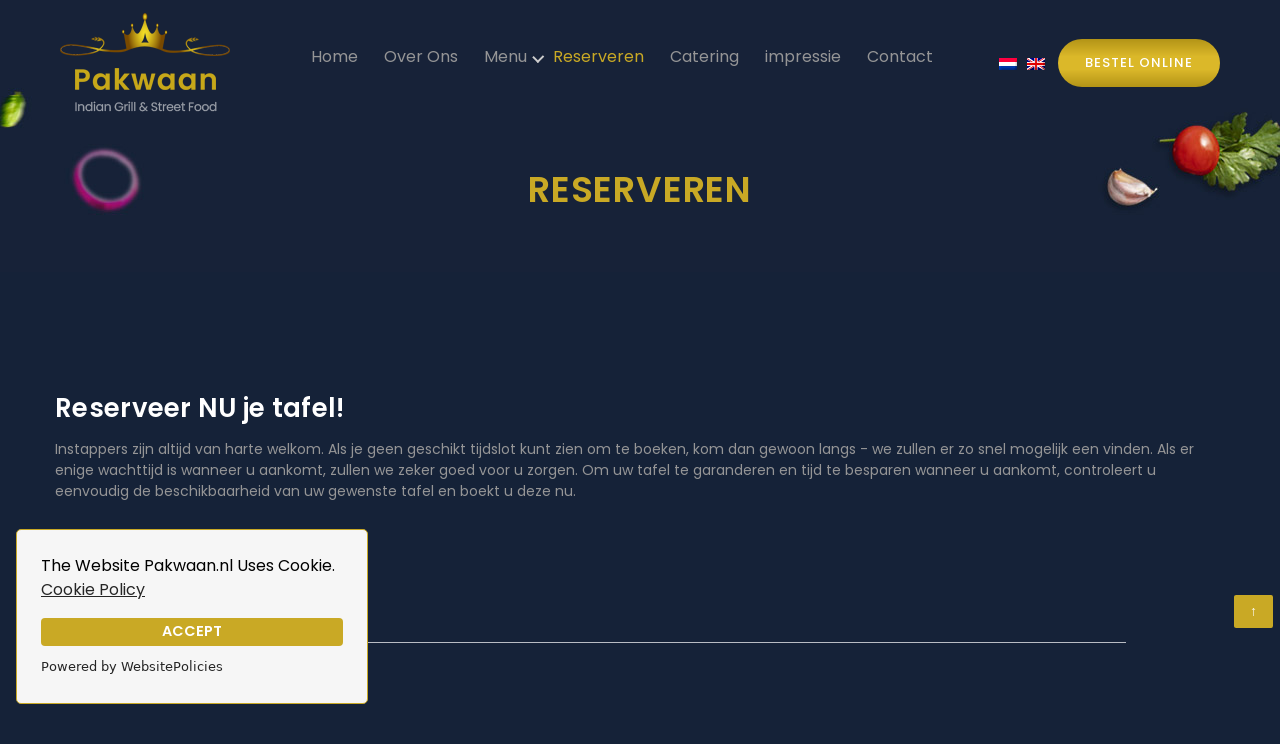

--- FILE ---
content_type: text/html; charset=UTF-8
request_url: https://pakwaan.nl/nl/reserveren/
body_size: 13140
content:
<!DOCTYPE html>

<html class="no-js" lang="nl-NL" prefix="og: https://ogp.me/ns#">

	<head>

		<meta charset="UTF-8">
		<meta name="viewport" content="width=device-width, initial-scale=1.0" >
        <meta name="google-site-verification" content="weVSDBUQPJGcuuU58j22PXi0DhHeSE03JAM8Csjlmfw" />
		<link rel="profile" href="https://gmpg.org/xfn/11">
		<link rel="stylesheet" href="https://cdnjs.cloudflare.com/ajax/libs/font-awesome/4.7.0/css/font-awesome.min.css">
      <link href="https://pakwaan.nl/wp-content/themes/twentytwenty-child/js/owl.carousel.min.css" rel="stylesheet">
		<link rel="preconnect" href="https://fonts.googleapis.com">
<link rel="preconnect" href="https://fonts.gstatic.com" crossorigin>
<link href="https://fonts.googleapis.com/css2?family=Poppins:wght@400;500;600&display=swap" rel="stylesheet">
		<link rel="alternate" hreflang="nl" href="https://pakwaan.nl/nl/reserveren/" />
<link rel="alternate" hreflang="en" href="https://pakwaan.nl/reservation/" />
<link rel="alternate" hreflang="x-default" href="https://pakwaan.nl/reservation/" />

<!-- Search Engine Optimization door Rank Math - https://rankmath.com/ -->
<title>Reserveren - Pakwaan</title>
<meta name="robots" content="index, follow, max-snippet:-1, max-video-preview:-1, max-image-preview:large"/>
<link rel="canonical" href="https://pakwaan.nl/nl/reserveren/" />
<meta property="og:locale" content="nl_NL" />
<meta property="og:type" content="article" />
<meta property="og:title" content="Reserveren - Pakwaan" />
<meta property="og:url" content="https://pakwaan.nl/nl/reserveren/" />
<meta property="og:site_name" content="Pakwaan" />
<meta property="og:updated_time" content="2025-01-14T10:49:41+00:00" />
<meta property="og:image" content="https://pakwaan.nl/wp-content/uploads/2022/09/featured.jpg" />
<meta property="og:image:secure_url" content="https://pakwaan.nl/wp-content/uploads/2022/09/featured.jpg" />
<meta property="og:image:width" content="1366" />
<meta property="og:image:height" content="215" />
<meta property="og:image:alt" content="Reserveren" />
<meta property="og:image:type" content="image/jpeg" />
<meta property="article:published_time" content="2022-07-28T12:55:36+00:00" />
<meta property="article:modified_time" content="2025-01-14T10:49:41+00:00" />
<meta name="twitter:card" content="summary_large_image" />
<meta name="twitter:title" content="Reserveren - Pakwaan" />
<meta name="twitter:image" content="https://pakwaan.nl/wp-content/uploads/2022/09/featured.jpg" />
<meta name="twitter:label1" content="Tijd om te lezen" />
<meta name="twitter:data1" content="Minder dan een minuut" />
<script type="application/ld+json" class="rank-math-schema">{"@context":"https://schema.org","@graph":[{"@type":"Organization","@id":"https://pakwaan.nl/nl/#organization/","name":"Pakwaan","url":"https://pakwaan.nl/nl/","logo":{"@type":"ImageObject","@id":"https://pakwaan.nl/nl/#logo/","url":"https://pakwaan.nl/wp-content/uploads/2022/07/logo.png","contentUrl":"https://pakwaan.nl/wp-content/uploads/2022/07/logo.png","caption":"Pakwaan","inLanguage":"nl-NL","width":"170","height":"99"}},{"@type":"WebSite","@id":"https://pakwaan.nl/nl/#website/","url":"https://pakwaan.nl/nl/","name":"Pakwaan","publisher":{"@id":"https://pakwaan.nl/nl/#organization/"},"inLanguage":"nl-NL"},{"@type":"ImageObject","@id":"https://pakwaan.nl/wp-content/uploads/2022/09/featured.jpg","url":"https://pakwaan.nl/wp-content/uploads/2022/09/featured.jpg","width":"1366","height":"215","inLanguage":"nl-NL"},{"@type":"WebPage","@id":"https://pakwaan.nl/nl/reserveren/#webpage","url":"https://pakwaan.nl/nl/reserveren/","name":"Reserveren - Pakwaan","datePublished":"2022-07-28T12:55:36+00:00","dateModified":"2025-01-14T10:49:41+00:00","isPartOf":{"@id":"https://pakwaan.nl/nl/#website/"},"primaryImageOfPage":{"@id":"https://pakwaan.nl/wp-content/uploads/2022/09/featured.jpg"},"inLanguage":"nl-NL"},{"@type":"Person","@id":"https://pakwaan.nl/nl/author/alpha/","name":"admin","url":"https://pakwaan.nl/nl/author/alpha/","image":{"@type":"ImageObject","@id":"https://secure.gravatar.com/avatar/634a596f95536e4747a85d43fa219cb6a531a5f4beb8c60defad17b9899b750a?s=96&amp;d=mm&amp;r=g","url":"https://secure.gravatar.com/avatar/634a596f95536e4747a85d43fa219cb6a531a5f4beb8c60defad17b9899b750a?s=96&amp;d=mm&amp;r=g","caption":"admin","inLanguage":"nl-NL"},"sameAs":["https://pakwaan.nl"],"worksFor":{"@id":"https://pakwaan.nl/nl/#organization/"}},{"@type":"Article","headline":"Reserveren - Pakwaan","datePublished":"2022-07-28T12:55:36+00:00","dateModified":"2025-01-14T10:49:41+00:00","author":{"@id":"https://pakwaan.nl/nl/author/alpha/","name":"admin"},"publisher":{"@id":"https://pakwaan.nl/nl/#organization/"},"name":"Reserveren - Pakwaan","@id":"https://pakwaan.nl/nl/reserveren/#richSnippet","isPartOf":{"@id":"https://pakwaan.nl/nl/reserveren/#webpage"},"image":{"@id":"https://pakwaan.nl/wp-content/uploads/2022/09/featured.jpg"},"inLanguage":"nl-NL","mainEntityOfPage":{"@id":"https://pakwaan.nl/nl/reserveren/#webpage"}}]}</script>
<!-- /Rank Math WordPress SEO plugin -->

<link rel="alternate" type="application/rss+xml" title="Pakwaan &raquo; feed" href="https://pakwaan.nl/nl/feed/" />
<link rel="alternate" type="application/rss+xml" title="Pakwaan &raquo; reacties feed" href="https://pakwaan.nl/nl/comments/feed/" />
<link rel="alternate" title="oEmbed (JSON)" type="application/json+oembed" href="https://pakwaan.nl/nl/wp-json/oembed/1.0/embed?url=https%3A%2F%2Fpakwaan.nl%2Fnl%2Freserveren%2F" />
<link rel="alternate" title="oEmbed (XML)" type="text/xml+oembed" href="https://pakwaan.nl/nl/wp-json/oembed/1.0/embed?url=https%3A%2F%2Fpakwaan.nl%2Fnl%2Freserveren%2F&#038;format=xml" />
<style id='wp-img-auto-sizes-contain-inline-css'>
img:is([sizes=auto i],[sizes^="auto," i]){contain-intrinsic-size:3000px 1500px}
/*# sourceURL=wp-img-auto-sizes-contain-inline-css */
</style>
<style id='wp-emoji-styles-inline-css'>

	img.wp-smiley, img.emoji {
		display: inline !important;
		border: none !important;
		box-shadow: none !important;
		height: 1em !important;
		width: 1em !important;
		margin: 0 0.07em !important;
		vertical-align: -0.1em !important;
		background: none !important;
		padding: 0 !important;
	}
/*# sourceURL=wp-emoji-styles-inline-css */
</style>
<link rel='stylesheet' id='wp-block-library-css' href='https://pakwaan.nl/wp-includes/css/dist/block-library/style.min.css?ver=6.9' media='all' />
<style id='global-styles-inline-css'>
:root{--wp--preset--aspect-ratio--square: 1;--wp--preset--aspect-ratio--4-3: 4/3;--wp--preset--aspect-ratio--3-4: 3/4;--wp--preset--aspect-ratio--3-2: 3/2;--wp--preset--aspect-ratio--2-3: 2/3;--wp--preset--aspect-ratio--16-9: 16/9;--wp--preset--aspect-ratio--9-16: 9/16;--wp--preset--color--black: #000000;--wp--preset--color--cyan-bluish-gray: #abb8c3;--wp--preset--color--white: #ffffff;--wp--preset--color--pale-pink: #f78da7;--wp--preset--color--vivid-red: #cf2e2e;--wp--preset--color--luminous-vivid-orange: #ff6900;--wp--preset--color--luminous-vivid-amber: #fcb900;--wp--preset--color--light-green-cyan: #7bdcb5;--wp--preset--color--vivid-green-cyan: #00d084;--wp--preset--color--pale-cyan-blue: #8ed1fc;--wp--preset--color--vivid-cyan-blue: #0693e3;--wp--preset--color--vivid-purple: #9b51e0;--wp--preset--color--accent: #cd2653;--wp--preset--color--primary: #000000;--wp--preset--color--secondary: #6d6d6d;--wp--preset--color--subtle-background: #dcd7ca;--wp--preset--color--background: #f5efe0;--wp--preset--gradient--vivid-cyan-blue-to-vivid-purple: linear-gradient(135deg,rgb(6,147,227) 0%,rgb(155,81,224) 100%);--wp--preset--gradient--light-green-cyan-to-vivid-green-cyan: linear-gradient(135deg,rgb(122,220,180) 0%,rgb(0,208,130) 100%);--wp--preset--gradient--luminous-vivid-amber-to-luminous-vivid-orange: linear-gradient(135deg,rgb(252,185,0) 0%,rgb(255,105,0) 100%);--wp--preset--gradient--luminous-vivid-orange-to-vivid-red: linear-gradient(135deg,rgb(255,105,0) 0%,rgb(207,46,46) 100%);--wp--preset--gradient--very-light-gray-to-cyan-bluish-gray: linear-gradient(135deg,rgb(238,238,238) 0%,rgb(169,184,195) 100%);--wp--preset--gradient--cool-to-warm-spectrum: linear-gradient(135deg,rgb(74,234,220) 0%,rgb(151,120,209) 20%,rgb(207,42,186) 40%,rgb(238,44,130) 60%,rgb(251,105,98) 80%,rgb(254,248,76) 100%);--wp--preset--gradient--blush-light-purple: linear-gradient(135deg,rgb(255,206,236) 0%,rgb(152,150,240) 100%);--wp--preset--gradient--blush-bordeaux: linear-gradient(135deg,rgb(254,205,165) 0%,rgb(254,45,45) 50%,rgb(107,0,62) 100%);--wp--preset--gradient--luminous-dusk: linear-gradient(135deg,rgb(255,203,112) 0%,rgb(199,81,192) 50%,rgb(65,88,208) 100%);--wp--preset--gradient--pale-ocean: linear-gradient(135deg,rgb(255,245,203) 0%,rgb(182,227,212) 50%,rgb(51,167,181) 100%);--wp--preset--gradient--electric-grass: linear-gradient(135deg,rgb(202,248,128) 0%,rgb(113,206,126) 100%);--wp--preset--gradient--midnight: linear-gradient(135deg,rgb(2,3,129) 0%,rgb(40,116,252) 100%);--wp--preset--font-size--small: 18px;--wp--preset--font-size--medium: 20px;--wp--preset--font-size--large: 26.25px;--wp--preset--font-size--x-large: 42px;--wp--preset--font-size--normal: 21px;--wp--preset--font-size--larger: 32px;--wp--preset--spacing--20: 0.44rem;--wp--preset--spacing--30: 0.67rem;--wp--preset--spacing--40: 1rem;--wp--preset--spacing--50: 1.5rem;--wp--preset--spacing--60: 2.25rem;--wp--preset--spacing--70: 3.38rem;--wp--preset--spacing--80: 5.06rem;--wp--preset--shadow--natural: 6px 6px 9px rgba(0, 0, 0, 0.2);--wp--preset--shadow--deep: 12px 12px 50px rgba(0, 0, 0, 0.4);--wp--preset--shadow--sharp: 6px 6px 0px rgba(0, 0, 0, 0.2);--wp--preset--shadow--outlined: 6px 6px 0px -3px rgb(255, 255, 255), 6px 6px rgb(0, 0, 0);--wp--preset--shadow--crisp: 6px 6px 0px rgb(0, 0, 0);}:where(.is-layout-flex){gap: 0.5em;}:where(.is-layout-grid){gap: 0.5em;}body .is-layout-flex{display: flex;}.is-layout-flex{flex-wrap: wrap;align-items: center;}.is-layout-flex > :is(*, div){margin: 0;}body .is-layout-grid{display: grid;}.is-layout-grid > :is(*, div){margin: 0;}:where(.wp-block-columns.is-layout-flex){gap: 2em;}:where(.wp-block-columns.is-layout-grid){gap: 2em;}:where(.wp-block-post-template.is-layout-flex){gap: 1.25em;}:where(.wp-block-post-template.is-layout-grid){gap: 1.25em;}.has-black-color{color: var(--wp--preset--color--black) !important;}.has-cyan-bluish-gray-color{color: var(--wp--preset--color--cyan-bluish-gray) !important;}.has-white-color{color: var(--wp--preset--color--white) !important;}.has-pale-pink-color{color: var(--wp--preset--color--pale-pink) !important;}.has-vivid-red-color{color: var(--wp--preset--color--vivid-red) !important;}.has-luminous-vivid-orange-color{color: var(--wp--preset--color--luminous-vivid-orange) !important;}.has-luminous-vivid-amber-color{color: var(--wp--preset--color--luminous-vivid-amber) !important;}.has-light-green-cyan-color{color: var(--wp--preset--color--light-green-cyan) !important;}.has-vivid-green-cyan-color{color: var(--wp--preset--color--vivid-green-cyan) !important;}.has-pale-cyan-blue-color{color: var(--wp--preset--color--pale-cyan-blue) !important;}.has-vivid-cyan-blue-color{color: var(--wp--preset--color--vivid-cyan-blue) !important;}.has-vivid-purple-color{color: var(--wp--preset--color--vivid-purple) !important;}.has-black-background-color{background-color: var(--wp--preset--color--black) !important;}.has-cyan-bluish-gray-background-color{background-color: var(--wp--preset--color--cyan-bluish-gray) !important;}.has-white-background-color{background-color: var(--wp--preset--color--white) !important;}.has-pale-pink-background-color{background-color: var(--wp--preset--color--pale-pink) !important;}.has-vivid-red-background-color{background-color: var(--wp--preset--color--vivid-red) !important;}.has-luminous-vivid-orange-background-color{background-color: var(--wp--preset--color--luminous-vivid-orange) !important;}.has-luminous-vivid-amber-background-color{background-color: var(--wp--preset--color--luminous-vivid-amber) !important;}.has-light-green-cyan-background-color{background-color: var(--wp--preset--color--light-green-cyan) !important;}.has-vivid-green-cyan-background-color{background-color: var(--wp--preset--color--vivid-green-cyan) !important;}.has-pale-cyan-blue-background-color{background-color: var(--wp--preset--color--pale-cyan-blue) !important;}.has-vivid-cyan-blue-background-color{background-color: var(--wp--preset--color--vivid-cyan-blue) !important;}.has-vivid-purple-background-color{background-color: var(--wp--preset--color--vivid-purple) !important;}.has-black-border-color{border-color: var(--wp--preset--color--black) !important;}.has-cyan-bluish-gray-border-color{border-color: var(--wp--preset--color--cyan-bluish-gray) !important;}.has-white-border-color{border-color: var(--wp--preset--color--white) !important;}.has-pale-pink-border-color{border-color: var(--wp--preset--color--pale-pink) !important;}.has-vivid-red-border-color{border-color: var(--wp--preset--color--vivid-red) !important;}.has-luminous-vivid-orange-border-color{border-color: var(--wp--preset--color--luminous-vivid-orange) !important;}.has-luminous-vivid-amber-border-color{border-color: var(--wp--preset--color--luminous-vivid-amber) !important;}.has-light-green-cyan-border-color{border-color: var(--wp--preset--color--light-green-cyan) !important;}.has-vivid-green-cyan-border-color{border-color: var(--wp--preset--color--vivid-green-cyan) !important;}.has-pale-cyan-blue-border-color{border-color: var(--wp--preset--color--pale-cyan-blue) !important;}.has-vivid-cyan-blue-border-color{border-color: var(--wp--preset--color--vivid-cyan-blue) !important;}.has-vivid-purple-border-color{border-color: var(--wp--preset--color--vivid-purple) !important;}.has-vivid-cyan-blue-to-vivid-purple-gradient-background{background: var(--wp--preset--gradient--vivid-cyan-blue-to-vivid-purple) !important;}.has-light-green-cyan-to-vivid-green-cyan-gradient-background{background: var(--wp--preset--gradient--light-green-cyan-to-vivid-green-cyan) !important;}.has-luminous-vivid-amber-to-luminous-vivid-orange-gradient-background{background: var(--wp--preset--gradient--luminous-vivid-amber-to-luminous-vivid-orange) !important;}.has-luminous-vivid-orange-to-vivid-red-gradient-background{background: var(--wp--preset--gradient--luminous-vivid-orange-to-vivid-red) !important;}.has-very-light-gray-to-cyan-bluish-gray-gradient-background{background: var(--wp--preset--gradient--very-light-gray-to-cyan-bluish-gray) !important;}.has-cool-to-warm-spectrum-gradient-background{background: var(--wp--preset--gradient--cool-to-warm-spectrum) !important;}.has-blush-light-purple-gradient-background{background: var(--wp--preset--gradient--blush-light-purple) !important;}.has-blush-bordeaux-gradient-background{background: var(--wp--preset--gradient--blush-bordeaux) !important;}.has-luminous-dusk-gradient-background{background: var(--wp--preset--gradient--luminous-dusk) !important;}.has-pale-ocean-gradient-background{background: var(--wp--preset--gradient--pale-ocean) !important;}.has-electric-grass-gradient-background{background: var(--wp--preset--gradient--electric-grass) !important;}.has-midnight-gradient-background{background: var(--wp--preset--gradient--midnight) !important;}.has-small-font-size{font-size: var(--wp--preset--font-size--small) !important;}.has-medium-font-size{font-size: var(--wp--preset--font-size--medium) !important;}.has-large-font-size{font-size: var(--wp--preset--font-size--large) !important;}.has-x-large-font-size{font-size: var(--wp--preset--font-size--x-large) !important;}
/*# sourceURL=global-styles-inline-css */
</style>

<style id='classic-theme-styles-inline-css'>
/*! This file is auto-generated */
.wp-block-button__link{color:#fff;background-color:#32373c;border-radius:9999px;box-shadow:none;text-decoration:none;padding:calc(.667em + 2px) calc(1.333em + 2px);font-size:1.125em}.wp-block-file__button{background:#32373c;color:#fff;text-decoration:none}
/*# sourceURL=/wp-includes/css/classic-themes.min.css */
</style>
<link rel='stylesheet' id='contact-form-7-css' href='https://pakwaan.nl/wp-content/plugins/contact-form-7/includes/css/styles.css?ver=6.1.4' media='all' />
<link rel='stylesheet' id='wpml-legacy-horizontal-list-0-css' href='https://pakwaan.nl/wp-content/plugins/sitepress-multilingual-cms/templates/language-switchers/legacy-list-horizontal/style.min.css?ver=1' media='all' />
<link rel='stylesheet' id='chld_thm_cfg_parent-css' href='https://pakwaan.nl/wp-content/themes/twentytwenty/style.css?ver=6.9' media='all' />
<link rel='stylesheet' id='twentytwenty-style-css' href='https://pakwaan.nl/wp-content/themes/twentytwenty-child/style.css?ver=2.0.1659011387' media='all' />
<style id='twentytwenty-style-inline-css'>
.color-accent,.color-accent-hover:hover,.color-accent-hover:focus,:root .has-accent-color,.has-drop-cap:not(:focus):first-letter,.wp-block-button.is-style-outline,a { color: #cd2653; }blockquote,.border-color-accent,.border-color-accent-hover:hover,.border-color-accent-hover:focus { border-color: #cd2653; }button,.button,.faux-button,.wp-block-button__link,.wp-block-file .wp-block-file__button,input[type="button"],input[type="reset"],input[type="submit"],.bg-accent,.bg-accent-hover:hover,.bg-accent-hover:focus,:root .has-accent-background-color,.comment-reply-link { background-color: #cd2653; }.fill-children-accent,.fill-children-accent * { fill: #cd2653; }body,.entry-title a,:root .has-primary-color { color: #000000; }:root .has-primary-background-color { background-color: #000000; }cite,figcaption,.wp-caption-text,.post-meta,.entry-content .wp-block-archives li,.entry-content .wp-block-categories li,.entry-content .wp-block-latest-posts li,.wp-block-latest-comments__comment-date,.wp-block-latest-posts__post-date,.wp-block-embed figcaption,.wp-block-image figcaption,.wp-block-pullquote cite,.comment-metadata,.comment-respond .comment-notes,.comment-respond .logged-in-as,.pagination .dots,.entry-content hr:not(.has-background),hr.styled-separator,:root .has-secondary-color { color: #6d6d6d; }:root .has-secondary-background-color { background-color: #6d6d6d; }pre,fieldset,input,textarea,table,table *,hr { border-color: #dcd7ca; }caption,code,code,kbd,samp,.wp-block-table.is-style-stripes tbody tr:nth-child(odd),:root .has-subtle-background-background-color { background-color: #dcd7ca; }.wp-block-table.is-style-stripes { border-bottom-color: #dcd7ca; }.wp-block-latest-posts.is-grid li { border-top-color: #dcd7ca; }:root .has-subtle-background-color { color: #dcd7ca; }body:not(.overlay-header) .primary-menu > li > a,body:not(.overlay-header) .primary-menu > li > .icon,.modal-menu a,.footer-menu a, .footer-widgets a:where(:not(.wp-block-button__link)),#site-footer .wp-block-button.is-style-outline,.wp-block-pullquote:before,.singular:not(.overlay-header) .entry-header a,.archive-header a,.header-footer-group .color-accent,.header-footer-group .color-accent-hover:hover { color: #cd2653; }.social-icons a,#site-footer button:not(.toggle),#site-footer .button,#site-footer .faux-button,#site-footer .wp-block-button__link,#site-footer .wp-block-file__button,#site-footer input[type="button"],#site-footer input[type="reset"],#site-footer input[type="submit"] { background-color: #cd2653; }.header-footer-group,body:not(.overlay-header) #site-header .toggle,.menu-modal .toggle { color: #000000; }body:not(.overlay-header) .primary-menu ul { background-color: #000000; }body:not(.overlay-header) .primary-menu > li > ul:after { border-bottom-color: #000000; }body:not(.overlay-header) .primary-menu ul ul:after { border-left-color: #000000; }.site-description,body:not(.overlay-header) .toggle-inner .toggle-text,.widget .post-date,.widget .rss-date,.widget_archive li,.widget_categories li,.widget cite,.widget_pages li,.widget_meta li,.widget_nav_menu li,.powered-by-wordpress,.footer-credits .privacy-policy,.to-the-top,.singular .entry-header .post-meta,.singular:not(.overlay-header) .entry-header .post-meta a { color: #6d6d6d; }.header-footer-group pre,.header-footer-group fieldset,.header-footer-group input,.header-footer-group textarea,.header-footer-group table,.header-footer-group table *,.footer-nav-widgets-wrapper,#site-footer,.menu-modal nav *,.footer-widgets-outer-wrapper,.footer-top { border-color: #dcd7ca; }.header-footer-group table caption,body:not(.overlay-header) .header-inner .toggle-wrapper::before { background-color: #dcd7ca; }
/*# sourceURL=twentytwenty-style-inline-css */
</style>
<link rel='stylesheet' id='twentytwenty-fonts-css' href='https://pakwaan.nl/wp-content/themes/twentytwenty/assets/css/font-inter.css?ver=2.0.1659011387' media='all' />
<link rel='stylesheet' id='twentytwenty-print-style-css' href='https://pakwaan.nl/wp-content/themes/twentytwenty/print.css?ver=2.0.1659011387' media='print' />
<!--n2css--><!--n2js--><script id="wpml-cookie-js-extra">
var wpml_cookies = {"wp-wpml_current_language":{"value":"nl","expires":1,"path":"/"}};
var wpml_cookies = {"wp-wpml_current_language":{"value":"nl","expires":1,"path":"/"}};
//# sourceURL=wpml-cookie-js-extra
</script>
<script src="https://pakwaan.nl/wp-content/plugins/sitepress-multilingual-cms/res/js/cookies/language-cookie.js?ver=486900" id="wpml-cookie-js" defer data-wp-strategy="defer"></script>
<script src="https://pakwaan.nl/wp-content/themes/twentytwenty/assets/js/index.js?ver=2.0.1659011387" id="twentytwenty-js-js" defer data-wp-strategy="defer"></script>
<link rel="https://api.w.org/" href="https://pakwaan.nl/nl/wp-json/" /><link rel="alternate" title="JSON" type="application/json" href="https://pakwaan.nl/nl/wp-json/wp/v2/pages/258" /><link rel="EditURI" type="application/rsd+xml" title="RSD" href="https://pakwaan.nl/xmlrpc.php?rsd" />
<meta name="generator" content="WordPress 6.9" />
<link rel='shortlink' href='https://pakwaan.nl/nl/?p=258' />
<meta name="generator" content="WPML ver:4.8.6 stt:37,1;" />
<script>
document.documentElement.className = document.documentElement.className.replace( 'no-js', 'js' );
//# sourceURL=twentytwenty_no_js_class
</script>
<link rel="icon" href="https://pakwaan.nl/wp-content/uploads/2022/08/fevicon.png" sizes="32x32" />
<link rel="icon" href="https://pakwaan.nl/wp-content/uploads/2022/08/fevicon.png" sizes="192x192" />
<link rel="apple-touch-icon" href="https://pakwaan.nl/wp-content/uploads/2022/08/fevicon.png" />
<meta name="msapplication-TileImage" content="https://pakwaan.nl/wp-content/uploads/2022/08/fevicon.png" />
		<style id="wp-custom-css">
			#bezorggebied-h th {
  font-size: 14px;
 }
#bezorggebied {
  margin-top: 0px;
}
.wmpci-red-bar {
  background-color: #c9a925;
}
.wmpci-green-bar {
  background-color: #c9a925;
}
.wmpci-orange-bar {
  background-color: #c9a925;
}
.wmpci-blue-bar {
  background-color: #c9a925;
}
.wpmci-popup-cnt-inr-wrp h2 {
  font-size: 24px;
	color: #c9a925;
}		</style>
		      <script src="https://cdn.websitepolicies.io/lib/cookieconsent/cookieconsent.min.js" defer></script><script>window.addEventListener("load",function(){window.wpcc.init({"border":"thin","corners":"small","colors":{"popup":{"background":"#f6f6f6","text":"#000000","border":"#c9a925"},"button":{"background":"#c9a925","text":"#ffffff"}},"content":{"href":"https://pakwaan.nl/cookie-policy","message":"The Website Pakwaan.nl Uses Cookie.","link":"Cookie Policy","button":"Accept"}})});</script>
		<!-- Global site tag (gtag.js) - Google Analytics -->
<script async src="https://www.googletagmanager.com/gtag/js?id=UA-239029727-1"></script>
<script>
  window.dataLayer = window.dataLayer || [];
  function gtag(){dataLayer.push(arguments);}
  gtag('js', new Date());

  gtag('config', 'UA-239029727-1');
</script>

	<link rel='stylesheet' id='rtb-booking-form-css' href='https://pakwaan.nl/wp-content/plugins/restaurant-reservations/assets/css/booking-form.css?ver=6.9' media='all' />
<link rel='stylesheet' id='pickadate-default-css' href='https://pakwaan.nl/wp-content/plugins/restaurant-reservations/lib/simple-admin-pages/lib/pickadate/themes/default.css?ver=6.9' media='all' />
<link rel='stylesheet' id='pickadate-date-css' href='https://pakwaan.nl/wp-content/plugins/restaurant-reservations/lib/simple-admin-pages/lib/pickadate/themes/default.date.css?ver=6.9' media='all' />
<link rel='stylesheet' id='pickadate-time-css' href='https://pakwaan.nl/wp-content/plugins/restaurant-reservations/lib/simple-admin-pages/lib/pickadate/themes/default.time.css?ver=6.9' media='all' />
</head>

	<body class="wp-singular page-template page-template-templates page-template-reservation-template page-template-templatesreservation-template-php page page-id-258 wp-custom-logo wp-embed-responsive wp-theme-twentytwenty wp-child-theme-twentytwenty-child singular has-post-thumbnail has-no-pagination not-showing-comments show-avatars reservation-template footer-top-visible">

		<a class="skip-link screen-reader-text" href="#site-content">Ga naar de inhoud</a>
		<header id="site-header" class="header-footer-group">

			<div class="header-inner section-inner">

				<div class="header-titles-wrapper">

					
					<div class="header-titles">

						<div class="site-logo faux-heading"><a href="https://pakwaan.nl/nl/" class="custom-logo-link" rel="home"><img width="170" height="99" src="https://pakwaan.nl/wp-content/uploads/2022/07/logo.png" class="custom-logo" alt="Pakwaan" decoding="async" /></a><span class="screen-reader-text">Pakwaan</span></div>
					</div><!-- .header-titles -->

					<button class="toggle nav-toggle mobile-nav-toggle" data-toggle-target=".menu-modal"  data-toggle-body-class="showing-menu-modal" aria-expanded="false" data-set-focus=".close-nav-toggle">
						<span class="toggle-inner">
						  <svg class="svg-icon" style="width: 1em; height: 1em;vertical-align: middle;fill: currentColor;overflow: hidden;" viewBox="0 0 1024 1024" version="1.1" xmlns="http://www.w3.org/2000/svg"><path d="M992 160H32a32 32 0 0 1 0-64h960a32 32 0 0 1 0 64zM992 544H32a32 32 0 0 1 0-64h960a32 32 0 0 1 0 64zM992 928H32a32 32 0 0 1 0-64h960a32 32 0 0 1 0 64z"  /></svg>
							 
						</span>
					</button><!-- .nav-toggle -->

				</div><!-- .header-titles-wrapper -->

				<div class="header-navigation-wrapper">

					
							<nav class="primary-menu-wrapper" aria-label="Horizontaal">

								<ul class="primary-menu reset-list-style">

								<li id="menu-item-25" class="menu-item menu-item-type-post_type menu-item-object-page menu-item-home menu-item-25"><a href="https://pakwaan.nl/nl/">Home</a></li>
<li id="menu-item-36" class="menu-item menu-item-type-post_type menu-item-object-page menu-item-36"><a href="https://pakwaan.nl/nl/over-ons/">Over Ons</a></li>
<li id="menu-item-106" class="menu-item menu-item-type-custom menu-item-object-custom menu-item-has-children menu-item-106"><a href="#">Menu</a><span class="icon"></span>
<ul class="sub-menu">
	<li id="menu-item-39" class="menu-item menu-item-type-post_type menu-item-object-page menu-item-39"><a href="https://pakwaan.nl/nl/food-menu/">Food Menu</a></li>
	<li id="menu-item-107" class="menu-item menu-item-type-post_type menu-item-object-page menu-item-107"><a href="https://pakwaan.nl/nl/drank-menu/">Drank Menu</a></li>
</ul>
</li>
<li id="menu-item-40" class="menu-item menu-item-type-post_type menu-item-object-page current-menu-item page_item page-item-258 current_page_item menu-item-40"><a href="https://pakwaan.nl/nl/reserveren/" aria-current="page">Reserveren</a></li>
<li id="menu-item-37" class="menu-item menu-item-type-post_type menu-item-object-page menu-item-37"><a href="https://pakwaan.nl/nl/catering/">Catering</a></li>
<li id="menu-item-68" class="menu-item menu-item-type-post_type menu-item-object-page menu-item-68"><a href="https://pakwaan.nl/nl/impressie/">impressie</a></li>
<li id="menu-item-38" class="menu-item menu-item-type-post_type menu-item-object-page menu-item-38"><a href="https://pakwaan.nl/nl/contact/">Contact</a></li>

								</ul>

							</nav><!-- .primary-menu-wrapper -->

						                  <div class="top-sec-right">
					  
					                      <div id="wpml">
                    <li id="icl_lang_sel_widget-2" class="widget widget_icl_lang_sel_widget">
<div class="wpml-ls-sidebars-wpml wpml-ls wpml-ls-legacy-list-horizontal">
	<ul role="menu"><li class="wpml-ls-slot-wpml wpml-ls-item wpml-ls-item-nl wpml-ls-current-language wpml-ls-first-item wpml-ls-item-legacy-list-horizontal" role="none">
				<a href="https://pakwaan.nl/nl/reserveren/" class="wpml-ls-link" role="menuitem" >
                                <img
            class="wpml-ls-flag"
            src="https://pakwaan.nl/wp-content/plugins/sitepress-multilingual-cms/res/flags/nl.png"
            alt="Nederlands"
            
            
    /></a>
			</li><li class="wpml-ls-slot-wpml wpml-ls-item wpml-ls-item-en wpml-ls-last-item wpml-ls-item-legacy-list-horizontal" role="none">
				<a href="https://pakwaan.nl/reservation/" class="wpml-ls-link" role="menuitem"  aria-label="Overschakelen naar Engels" title="Overschakelen naar Engels" >
                                <img
            class="wpml-ls-flag"
            src="https://pakwaan.nl/wp-content/plugins/sitepress-multilingual-cms/res/flags/en.png"
            alt="Engels"
            
            
    /></a>
			</li></ul>
</div>
</li>
                   </div>
                   					  
					  					  					  <a href="https://pakwaan.nl/online/online-order.php" target="_blank">Bestel Online</a>
					  					
					</div>
				</div><!-- .header-navigation-wrapper -->

			</div><!-- .header-inner -->

			
		</header><!-- #site-header -->

		
<div class="menu-modal cover-modal header-footer-group" data-modal-target-string=".menu-modal">

	<div class="menu-modal-inner modal-inner">

		<div class="menu-wrapper section-inner">

			<div class="menu-top">

				<button class="toggle close-nav-toggle fill-children-current-color" data-toggle-target=".menu-modal" data-toggle-body-class="showing-menu-modal" data-set-focus=".menu-modal">
					<span class="toggle-text">Menu sluiten</span>
					<svg class="svg-icon" aria-hidden="true" role="img" focusable="false" xmlns="http://www.w3.org/2000/svg" width="16" height="16" viewBox="0 0 16 16"><polygon fill="" fill-rule="evenodd" points="6.852 7.649 .399 1.195 1.445 .149 7.899 6.602 14.352 .149 15.399 1.195 8.945 7.649 15.399 14.102 14.352 15.149 7.899 8.695 1.445 15.149 .399 14.102" /></svg>				</button><!-- .nav-toggle -->

				
					<nav class="mobile-menu" aria-label="Mobiel">

						<ul class="modal-menu reset-list-style">

						<li class="menu-item menu-item-type-post_type menu-item-object-page menu-item-home menu-item-25"><div class="ancestor-wrapper"><a href="https://pakwaan.nl/nl/">Home</a></div><!-- .ancestor-wrapper --></li>
<li class="menu-item menu-item-type-post_type menu-item-object-page menu-item-36"><div class="ancestor-wrapper"><a href="https://pakwaan.nl/nl/over-ons/">Over Ons</a></div><!-- .ancestor-wrapper --></li>
<li class="menu-item menu-item-type-custom menu-item-object-custom menu-item-has-children menu-item-106"><div class="ancestor-wrapper"><a href="#">Menu</a><button class="toggle sub-menu-toggle fill-children-current-color" data-toggle-target=".menu-modal .menu-item-106 > .sub-menu" data-toggle-type="slidetoggle" data-toggle-duration="250" aria-expanded="false"><span class="screen-reader-text">Toon submenu</span><svg class="svg-icon" aria-hidden="true" role="img" focusable="false" xmlns="http://www.w3.org/2000/svg" width="20" height="12" viewBox="0 0 20 12"><polygon fill="" fill-rule="evenodd" points="1319.899 365.778 1327.678 358 1329.799 360.121 1319.899 370.021 1310 360.121 1312.121 358" transform="translate(-1310 -358)" /></svg></button></div><!-- .ancestor-wrapper -->
<ul class="sub-menu">
	<li class="menu-item menu-item-type-post_type menu-item-object-page menu-item-39"><div class="ancestor-wrapper"><a href="https://pakwaan.nl/nl/food-menu/">Food Menu</a></div><!-- .ancestor-wrapper --></li>
	<li class="menu-item menu-item-type-post_type menu-item-object-page menu-item-107"><div class="ancestor-wrapper"><a href="https://pakwaan.nl/nl/drank-menu/">Drank Menu</a></div><!-- .ancestor-wrapper --></li>
</ul>
</li>
<li class="menu-item menu-item-type-post_type menu-item-object-page current-menu-item page_item page-item-258 current_page_item menu-item-40"><div class="ancestor-wrapper"><a href="https://pakwaan.nl/nl/reserveren/" aria-current="page">Reserveren</a></div><!-- .ancestor-wrapper --></li>
<li class="menu-item menu-item-type-post_type menu-item-object-page menu-item-37"><div class="ancestor-wrapper"><a href="https://pakwaan.nl/nl/catering/">Catering</a></div><!-- .ancestor-wrapper --></li>
<li class="menu-item menu-item-type-post_type menu-item-object-page menu-item-68"><div class="ancestor-wrapper"><a href="https://pakwaan.nl/nl/impressie/">impressie</a></div><!-- .ancestor-wrapper --></li>
<li class="menu-item menu-item-type-post_type menu-item-object-page menu-item-38"><div class="ancestor-wrapper"><a href="https://pakwaan.nl/nl/contact/">Contact</a></div><!-- .ancestor-wrapper --></li>

						</ul>

					</nav>

					
			</div><!-- .menu-top -->

			<div class="menu-bottom">

				
			</div><!-- .menu-bottom -->

		</div><!-- .menu-wrapper -->

	</div><!-- .menu-modal-inner -->

</div><!-- .menu-modal -->
<div class="sub-header about-sub featured-banner" style="background: url('https://pakwaan.nl/wp-content/uploads/2022/09/featured.jpg')">
	<div class="container">
		<div class="heading">
			<h1>Reserveren</h1>	
		</div>	
	</div>
 
</div>
<section class="reservation-page">
	<div class="container">
		<div class="reserv-sec">
			<h2 class="heading">Reserveer NU je tafel!</h2>
			<p class="res-con">Instappers zijn altijd van harte welkom. Als je geen geschikt tijdslot kunt zien om te boeken, kom dan gewoon langs - we zullen er zo snel mogelijk een vinden. Als er enige wachttijd is wanneer u aankomt, zullen we zeker goed voor u zorgen.
Om uw tafel te garanderen en tijd te besparen wanneer u aankomt, controleert u eenvoudig de beschikbaarheid van uw gewenste tafel en boekt u deze nu.</p>
			<div class="formm-contact">
            
	<script type="text/javascript">
        var ajaxurl = 'https://pakwaan.nl/wp-admin/admin-ajax.php';
    </script>

    <style>#rtb-time_root .picker__list .picker__list-item.picker__list-item--disabled { display: none; }</style>
    
<div class="rtb-booking-form">
	
	
	
	
	<form method="POST" action="" class="rtb-booking-form-form">
		<input type="hidden" name="action" value="booking_request">

		
		
		
				<fieldset class="reservation">

						<legend >
				Boek een tafel			</legend>
			
			
	<div class="rtb-text date">
				<label for="rtb-date">
			Datum		</label>
		<input type="text" name="rtb-date" id="rtb-date" value="" required aria-required="true">
	</div>

	
	<div class="rtb-text time">
				<label for="rtb-time">
			Tijd		</label>
		<input type="text" name="rtb-time" id="rtb-time" value="" required aria-required="true">
	</div>

	
	<div class="rtb-select party">
				<label for="rtb-party">
			Partij		</label>
		<select name="rtb-party" id="rtb-party" required aria-required="true"  data-selected="">
									<option value="1" >1</option>
						<option value="2" >2</option>
						<option value="3" >3</option>
						<option value="4" >4</option>
						<option value="5" >5</option>
						<option value="6" >6</option>
						<option value="7" >7</option>
						<option value="8" >8</option>
						<option value="9" >9</option>
						<option value="10" >10</option>
						<option value="11" >11</option>
						<option value="12" >12</option>
						<option value="13" >13</option>
						<option value="14" >14</option>
						<option value="15" >15</option>
						<option value="16" >16</option>
						<option value="17" >17</option>
						<option value="18" >18</option>
						<option value="19" >19</option>
						<option value="20" >20</option>
						<option value="21" >21</option>
						<option value="22" >22</option>
						<option value="23" >23</option>
						<option value="24" >24</option>
						<option value="25" >25</option>
						<option value="26" >26</option>
						<option value="27" >27</option>
						<option value="28" >28</option>
						<option value="29" >29</option>
						<option value="30" >30</option>
						<option value="31" >31</option>
						<option value="32" >32</option>
						<option value="33" >33</option>
						<option value="34" >34</option>
						<option value="35" >35</option>
						<option value="36" >36</option>
						<option value="37" >37</option>
						<option value="38" >38</option>
						<option value="39" >39</option>
						<option value="40" >40</option>
					</select>
	</div>

			</fieldset>
				<fieldset class="rtb-contact">

						<legend >
				Contact Gegevens			</legend>
			
			
	<div class="rtb-text name">
				<label for="rtb-name">
			Naam		</label>
		<input type="text" name="rtb-name" id="rtb-name" value="" required aria-required="true">
	</div>

	
	<div class="rtb-text email">
				<label for="rtb-email">
			E-mail		</label>
		<input type="email" name="rtb-email" id="rtb-email" value="" required aria-required="true">
	</div>

	
	<div class="rtb-text phone">
				<label for="rtb-phone">
			Telefoon		</label>
		<input type="tel" name="rtb-phone" id="rtb-phone" value="">
	</div>

	
	<div class="add-message">
		<a href="#">
			Voeg een bericht toe		</a>
	</div>

	
	<div class="rtb-textarea message">
				<label for="rtb-message">
			Bericht		</label>
		<textarea name="rtb-message" id="rtb-message"></textarea>
	</div>

			</fieldset>
		
		
		<fieldset class="rtb-form-footer">
			<div id='rtb_recaptcha'></div>
			
			<div class="rtb-form-submit"><button type="submit">Reservering maken</button></div>		</fieldset>


	</form>

	
	
	</div>

	
<p>&nbsp;</p>
		
	</div>
		</div>
		  </div>      
</section>



			<footer id="site-footer" class="header-footer-group">
            
				<div class="main-footer" id="foo">
					 <div class="container">
						<div class="footer-sec-three first">
					                                <li id="custom_html-5" class="widget_text widget widget_custom_html"><h3>Onze Adres</h3><div class="textwidget custom-html-widget"><div class="cent_details cent_details2">
<ul>
<li class="addli"><img src="https://pakwaan.nl/wp-content/uploads/2022/08/location.png">Rembrandtweg 689,<br>1181GV Amstelveen </li>
<li class="addli"><img src="https://pakwaan.nl/wp-content/uploads/2022/08/envelope.png"><a href="mailto:info@pakwaan.nl"> info@pakwaan.nl</a></li>
<li class="addli"><img src="https://pakwaan.nl/wp-content/uploads/2022/08/call.png"><a href="tel:0207861262"> 020 786 1262</a></li>

</ul>
</div>
<ul class="footer-social">
	<li><a href="https://www.facebook.com/profile.php?id=100083051990260" target="_blank"><i class="fa fa-facebook-square" aria-hidden="true"></i></a></li>
	<li><a href="https://www.instagram.com/pakwaanamstelveen/" target="_blank"><i class="fa fa-instagram" aria-hidden="true"></i></a></li>
	
</ul></div></li>
                          	
						</div>
						<div class="footer-sec-three second">
					                                <li id="text-6" class="widget widget_text"><h3>Bestel online</h3>			<div class="textwidget"><p>Bestel online VOOR TAKE AWAY.<br />
Je bestelling is binnen 30-45 minuten klaar</p>
<div class="foo-highlight"><a class="f-orderno" href="https://pakwaan.nl/online/online-order.php" target="_blank" rel="noopener">BESTEL NU OF BEL ONS :</a><br />
<a class="f-phone" href="tel:0207861262"><i class="fa fa-phone" aria-hidden="true"></i> 020 786 1262</a></div>
</div>
		</li>
                          	
						</div>
						<div class="footer-sec-three third">
					                                <li id="custom_html-3" class="widget_text widget widget_custom_html"><h3>Openingstijden</h3><div class="textwidget custom-html-widget"><div class="o-time">

<table class="foohours">
<tbody>
<tr>
<td>Maandag</td>
<td>16:00-22:30</td>	
</tr>	
<tr>
<td>Dinsdag</td>
	<td>Gesloten</td>
</tr>
<tr>
<td>Woensdag</td>
	<td>16:00-22:30</td>
</tr>
<tr>
<td>Donderdag</td>
	<td>16:00-22:30</td>
</tr>
<tr>
<td>Vrijdag</td>
	<td>16:00-22:30</td>
</tr>
<tr>
<td>Zaterdag</td>
	<td>16:00-22:30</td>
</tr>
<tr>
<td>Zondag</td>
	<td>16:00-22:30</td>
</tr>

</tbody>	
</table>
</div></div></li>
                          	
						</div>
					   
					</div>
						
				<div class="fooeter-copyright">
				<div class="container">
				<div class="copyright-text">
				<div class="bottom-footer">	
					<div class="b-left f-com">
				                          <li id="nav_menu-2" class="widget widget_nav_menu"><nav class="menu-footer-bottom-menu-nl-container" aria-label="Menu"><ul id="menu-footer-bottom-menu-nl" class="menu"><li id="menu-item-396" class="menu-item menu-item-type-post_type menu-item-object-page menu-item-home menu-item-396"><a href="https://pakwaan.nl/nl/">Home</a></li>
<li id="menu-item-394" class="menu-item menu-item-type-post_type menu-item-object-page menu-item-394"><a href="https://pakwaan.nl/nl/over-ons/">Over Ons</a></li>
<li id="menu-item-395" class="menu-item menu-item-type-custom menu-item-object-custom menu-item-395"><a target="_blank" href="https://pakwaan.nl/online/online-order.php">Bestel Online</a></li>
<li id="menu-item-393" class="menu-item menu-item-type-post_type menu-item-object-page menu-item-393"><a href="https://pakwaan.nl/nl/contact/">Contact</a></li>
</ul></nav></li>
                          					</div>
					<div class="b-right f-com">
				<p>© 2025 Pakwaan.All Rights Reserved.<span class="our-link">Design By <a href="https://thewebdesign.nl/" target="_new">The Webdesign</a></span></p>
					</div>
					</div>	
				</div>	
				
					
				</div>	
				
				</div>	
             </div>
			</footer><!-- #site-footer -->

		<script type='text/javascript'>
/* <![CDATA[ */
var rtb_pickadate = {"date_format":"mmmm d, jjjj","time_format":"HH:i","disable_dates":[2,{"from":["2023",10,"13"],"to":["2023",11,"14"]}],"schedule_open":[{"weekdays":{"monday":"1","wednesday":"1","thursday":"1","friday":"1"},"time":{"start":"4:00 PM","end":"10:30 PM"}},{"weekdays":{"saturday":"1","sunday":"1"},"time":{"start":"4:00 PM","end":"10:30 PM"}}],"schedule_closed":[{"date_range":{"start":"2023\/11\/13","end":"2023\/12\/14"}}],"multiple_locations_enabled":false,"early_bookings":null,"late_bookings":"30","enable_max_reservations":null,"max_people":null,"enable_tables":null,"date_onload":null,"time_interval":"30","first_day":"1","allow_past":false,"date_today_label":"Vandaag","date_clear_label":"Wissen","date_close_label":"Sluiten","time_clear_label":"Wissen"}
/* ]]> */
</script>
<script type="speculationrules">
{"prefetch":[{"source":"document","where":{"and":[{"href_matches":"/nl/*"},{"not":{"href_matches":["/wp-*.php","/wp-admin/*","/wp-content/uploads/*","/wp-content/*","/wp-content/plugins/*","/wp-content/themes/twentytwenty-child/*","/wp-content/themes/twentytwenty/*","/nl/*\\?(.+)"]}},{"not":{"selector_matches":"a[rel~=\"nofollow\"]"}},{"not":{"selector_matches":".no-prefetch, .no-prefetch a"}}]},"eagerness":"conservative"}]}
</script>
<a href="#" class="arrow-top"><span class="top-arrow">↑</span></a><script src="https://pakwaan.nl/wp-includes/js/dist/hooks.min.js?ver=dd5603f07f9220ed27f1" id="wp-hooks-js"></script>
<script src="https://pakwaan.nl/wp-includes/js/dist/i18n.min.js?ver=c26c3dc7bed366793375" id="wp-i18n-js"></script>
<script id="wp-i18n-js-after">
wp.i18n.setLocaleData( { 'text direction\u0004ltr': [ 'ltr' ] } );
//# sourceURL=wp-i18n-js-after
</script>
<script src="https://pakwaan.nl/wp-content/plugins/contact-form-7/includes/swv/js/index.js?ver=6.1.4" id="swv-js"></script>
<script id="contact-form-7-js-translations">
( function( domain, translations ) {
	var localeData = translations.locale_data[ domain ] || translations.locale_data.messages;
	localeData[""].domain = domain;
	wp.i18n.setLocaleData( localeData, domain );
} )( "contact-form-7", {"translation-revision-date":"2025-11-30 09:13:36+0000","generator":"GlotPress\/4.0.3","domain":"messages","locale_data":{"messages":{"":{"domain":"messages","plural-forms":"nplurals=2; plural=n != 1;","lang":"nl"},"This contact form is placed in the wrong place.":["Dit contactformulier staat op de verkeerde plek."],"Error:":["Fout:"]}},"comment":{"reference":"includes\/js\/index.js"}} );
//# sourceURL=contact-form-7-js-translations
</script>
<script id="contact-form-7-js-before">
var wpcf7 = {
    "api": {
        "root": "https:\/\/pakwaan.nl\/nl\/wp-json\/",
        "namespace": "contact-form-7\/v1"
    }
};
//# sourceURL=contact-form-7-js-before
</script>
<script src="https://pakwaan.nl/wp-content/plugins/contact-form-7/includes/js/index.js?ver=6.1.4" id="contact-form-7-js"></script>
<script src="https://pakwaan.nl/wp-includes/js/jquery/jquery.min.js?ver=3.7.1" id="jquery-core-js"></script>
<script src="https://pakwaan.nl/wp-includes/js/jquery/jquery-migrate.min.js?ver=3.4.1" id="jquery-migrate-js"></script>
<script src="https://pakwaan.nl/wp-content/plugins/restaurant-reservations/lib/simple-admin-pages/lib/pickadate/picker.js?ver=6.9" id="pickadate-js"></script>
<script src="https://pakwaan.nl/wp-content/plugins/restaurant-reservations/lib/simple-admin-pages/lib/pickadate/picker.date.js?ver=6.9" id="pickadate-date-js"></script>
<script src="https://pakwaan.nl/wp-content/plugins/restaurant-reservations/lib/simple-admin-pages/lib/pickadate/picker.time.js?ver=6.9" id="pickadate-time-js"></script>
<script src="https://pakwaan.nl/wp-content/plugins/restaurant-reservations/lib/simple-admin-pages/lib/pickadate/legacy.js?ver=6.9" id="pickadate-legacy-js"></script>
<script src="https://pakwaan.nl/wp-content/plugins/restaurant-reservations/lib/simple-admin-pages/lib/pickadate/translations/nl_NL.js?ver=6.9" id="pickadate-i8n-js"></script>
<script id="rtb-booking-form-js-extra">
var rtb_booking_form_js_localize = {"nonce":"07f22d2aa2","is_admin":"","cancellation_cutoff":null,"admin_ignore_schedule":null,"admin_ignore_maximums":null,"want_to_modify":"","make":"","guest":"","guests":"","cancel":"","cancelled":"","deposit":"","tables_graphic_width":"","error":{"smthng-wrng-cntct-us":"","no-slots-available":"","no-table-available":""}};
var rtb_booking_form_js_localize = {"nonce":"07f22d2aa2","is_admin":"","cancellation_cutoff":null,"admin_ignore_schedule":null,"admin_ignore_maximums":null,"want_to_modify":"Een reservering bekijken/annuleren","make":"Maak een reservering","guest":"gast","guests":"gasten","cancel":"Annuleren","cancelled":"Geannuleerd","deposit":"Vooruitbetaling","tables_graphic_width":"","error":{"smthng-wrng-cntct-us":"Er is iets fout gegaan. Probeer het nog eens en als het probleem aanhoudt, neem dan contact met ons op.","no-slots-available":"Er zijn momenteel geen tijden beschikbaar om te boeken op je geselecteerde datum.","no-table-available":"Er is geen tafel beschikbaar op dit moment. Wijzig je selectie."}};
//# sourceURL=rtb-booking-form-js-extra
</script>
<script src="https://pakwaan.nl/wp-content/plugins/restaurant-reservations/assets/js/booking-form.js?ver=6.9" id="rtb-booking-form-js"></script>
<script id="wp-emoji-settings" type="application/json">
{"baseUrl":"https://s.w.org/images/core/emoji/17.0.2/72x72/","ext":".png","svgUrl":"https://s.w.org/images/core/emoji/17.0.2/svg/","svgExt":".svg","source":{"concatemoji":"https://pakwaan.nl/wp-includes/js/wp-emoji-release.min.js?ver=6.9"}}
</script>
<script type="module">
/*! This file is auto-generated */
const a=JSON.parse(document.getElementById("wp-emoji-settings").textContent),o=(window._wpemojiSettings=a,"wpEmojiSettingsSupports"),s=["flag","emoji"];function i(e){try{var t={supportTests:e,timestamp:(new Date).valueOf()};sessionStorage.setItem(o,JSON.stringify(t))}catch(e){}}function c(e,t,n){e.clearRect(0,0,e.canvas.width,e.canvas.height),e.fillText(t,0,0);t=new Uint32Array(e.getImageData(0,0,e.canvas.width,e.canvas.height).data);e.clearRect(0,0,e.canvas.width,e.canvas.height),e.fillText(n,0,0);const a=new Uint32Array(e.getImageData(0,0,e.canvas.width,e.canvas.height).data);return t.every((e,t)=>e===a[t])}function p(e,t){e.clearRect(0,0,e.canvas.width,e.canvas.height),e.fillText(t,0,0);var n=e.getImageData(16,16,1,1);for(let e=0;e<n.data.length;e++)if(0!==n.data[e])return!1;return!0}function u(e,t,n,a){switch(t){case"flag":return n(e,"\ud83c\udff3\ufe0f\u200d\u26a7\ufe0f","\ud83c\udff3\ufe0f\u200b\u26a7\ufe0f")?!1:!n(e,"\ud83c\udde8\ud83c\uddf6","\ud83c\udde8\u200b\ud83c\uddf6")&&!n(e,"\ud83c\udff4\udb40\udc67\udb40\udc62\udb40\udc65\udb40\udc6e\udb40\udc67\udb40\udc7f","\ud83c\udff4\u200b\udb40\udc67\u200b\udb40\udc62\u200b\udb40\udc65\u200b\udb40\udc6e\u200b\udb40\udc67\u200b\udb40\udc7f");case"emoji":return!a(e,"\ud83e\u1fac8")}return!1}function f(e,t,n,a){let r;const o=(r="undefined"!=typeof WorkerGlobalScope&&self instanceof WorkerGlobalScope?new OffscreenCanvas(300,150):document.createElement("canvas")).getContext("2d",{willReadFrequently:!0}),s=(o.textBaseline="top",o.font="600 32px Arial",{});return e.forEach(e=>{s[e]=t(o,e,n,a)}),s}function r(e){var t=document.createElement("script");t.src=e,t.defer=!0,document.head.appendChild(t)}a.supports={everything:!0,everythingExceptFlag:!0},new Promise(t=>{let n=function(){try{var e=JSON.parse(sessionStorage.getItem(o));if("object"==typeof e&&"number"==typeof e.timestamp&&(new Date).valueOf()<e.timestamp+604800&&"object"==typeof e.supportTests)return e.supportTests}catch(e){}return null}();if(!n){if("undefined"!=typeof Worker&&"undefined"!=typeof OffscreenCanvas&&"undefined"!=typeof URL&&URL.createObjectURL&&"undefined"!=typeof Blob)try{var e="postMessage("+f.toString()+"("+[JSON.stringify(s),u.toString(),c.toString(),p.toString()].join(",")+"));",a=new Blob([e],{type:"text/javascript"});const r=new Worker(URL.createObjectURL(a),{name:"wpTestEmojiSupports"});return void(r.onmessage=e=>{i(n=e.data),r.terminate(),t(n)})}catch(e){}i(n=f(s,u,c,p))}t(n)}).then(e=>{for(const n in e)a.supports[n]=e[n],a.supports.everything=a.supports.everything&&a.supports[n],"flag"!==n&&(a.supports.everythingExceptFlag=a.supports.everythingExceptFlag&&a.supports[n]);var t;a.supports.everythingExceptFlag=a.supports.everythingExceptFlag&&!a.supports.flag,a.supports.everything||((t=a.source||{}).concatemoji?r(t.concatemoji):t.wpemoji&&t.twemoji&&(r(t.twemoji),r(t.wpemoji)))});
//# sourceURL=https://pakwaan.nl/wp-includes/js/wp-emoji-loader.min.js
</script>
<script>
function openPage(pageName,elmnt,color) {
  var i, tabcontent, tablinks;
  tabcontent = document.getElementsByClassName("tabcontent");
  for (i = 0; i < tabcontent.length; i++) {
    ///tabcontent[i].style.display = "none";
	  tabcontent[i].classList.remove("active");
  }
  tablinks = document.getElementsByClassName("tablink");
  for (i = 0; i < tablinks.length; i++) {
    tablinks[i].style.Color = "";
  }
 /// document.getElementById(pageName).style.display = "block";
	 document.getElementById(pageName).classList.add("active");
  elmnt.style.Color = color;
}

// Get the element with id="defaultOpen" and click on it
document.getElementById("defaultOpen").click();
</script>
<script>
jQuery(document).ready(function(){
  jQuery('.links-tab .tablink').click(function(){
    jQuery('.tablink').removeClass("active");
    jQuery(this).addClass("active");
});
});	
</script>
<script src="https://pakwaan.nl/wp-content/themes/twentytwenty-child/js/owl.carousel.min.js" type='text/javascript' ></script> 
<script>
jQuery(document).ready(function(){	
	jQuery('#teamslides').owlCarousel({
    loop:true,
    margin:10,
    nav:true,
    responsive:{
        0:{
            items:1
        },
        600:{
            items:1
        },
        1000:{
            items:1
        }
    }
	});
  });	
</script>
<script>            
	jQuery(document).ready(function() {
		var offset = 500;
		var duration = 500;
		jQuery(window).scroll(function() {
			if (jQuery(this).scrollTop() > offset) {
				jQuery('.arrow-top').fadeIn(duration);
			} else {
				jQuery('.arrow-top').fadeOut(duration);
			}
		});
 
		jQuery('.arrow-top').click(function(event) {
			event.preventDefault();
			jQuery('html, body').animate({scrollTop: 0}, duration);
			return false;
		})
	});
	
</script>
	</body>
</html>


--- FILE ---
content_type: text/css
request_url: https://pakwaan.nl/wp-content/themes/twentytwenty-child/style.css?ver=2.0.1659011387
body_size: 8776
content:
/*
Theme Name: Twenty Twenty Child
Theme URI: https://wordpress.org/themes/twentytwenty/
Template: twentytwenty
Author: the WordPress team
Author URI: https://wordpress.org/
Description: Our default theme for 2020 is designed to take full advantage of the flexibility of the block editor. Organizations and businesses have the ability to create dynamic landing pages with endless layouts using the group and column blocks. The centered content column and fine-tuned typography also makes it perfect for traditional blogs. Complete editor styles give you a good idea of what your content will look like, even before you publish. You can give your site a personal touch by changing the background colors and the accent color in the Customizer. The colors of all elements on your site are automatically calculated based on the colors you pick, ensuring a high, accessible color contrast for your visitors.
Tags: blog,one-column,custom-background,custom-colors,custom-logo,custom-menu,editor-style,featured-images,footer-widgets,full-width-template,rtl-language-support,sticky-post,theme-options,threaded-comments,translation-ready,block-patterns,block-styles,wide-blocks,accessibility-ready
Version: 2.0.1659011387
Updated: 2022-07-28 12:29:47

*/

body{background:#152238;}

html {     font-size: 15px !important; }

:root {
    --wp--preset--font-size--normal: 16px;
    --wp--preset--font-size--huge: 16px;
}

h1, h2, h3, h4, h5, h6 , .slidrfont div{ font-family: 'Poppins', sans-serif;} 
.slidrfont div{ font-family: 'Poppins', sans-serif !important;} 
a,p,ul li,button, li a,span,div{
	 font-family: 'Poppins', sans-serif;
	letter-spacing:normal;
	outline:0;-webkit-text-size-adjust: 100%
} 
a,p,ul li,button, li a,span,div, input,button, select,textarea{
	 font-family: 'Poppins', sans-serif;
	letter-spacing:normal;
	outline:0;
	font-weight:normal;-webkit-text-size-adjust: 100%
}
.two-sec h6 {
  display: inline-flex !important;
	margin-bottom: 10px !important;
}
.two-sec .pt-subtitle {
  font-size: 18px;
	padding-left: 5px;
}
.cookie-page p {
  font-size: 14px;
  color: #959596;
}
.rtb-message p {
  color: green;
  font-weight: 600;
}
.cookie-page strong {
  color: #fff;
  font-size: 16px;
}
.pt-subtitle {
  text-align: center;
  color: red;
  font-weight: 600;
  text-transform: uppercase;
  font-size: 22px;
}
button.close-nav-toggle .toggle-text {  display:none; }
	:focus-visible {
    outline: none !important;
}
:focus-within {
    outline: none !important;
}

.container {  max-width: 1170px;  margin: 0 auto;  padding-left: 0;  padding-right: 0;  width: 100%;}

#site-header {
  background: transparent;
  position: absolute;
  width: 100%;
  top: 0;
	z-index:10;
}
.header-inner.section-inner {
  max-width: 1170px;
  margin: auto;
  padding: 13px 0px;
}
.primary-menu-wrapper {
  width: auto;
}
.top-sec-right {
  margin-left: 40px;    align-items: center;    display: flex;
}
.top-sec-right a, input.wpcf7-form-control.wpcf7-submit, .gjs-row input[type="submit"],.rtb-form-submit button  , .view-menu a{
  background: #c9a925;
  color: #fff;
  text-decoration: none;
  text-transform: uppercase;
  border-radius: 30px;
  font-weight: 500;
  font-size: 13px;
  display: block;
  padding: 14px 27px;
  text-align: center;
  letter-spacing: 1px;
  outline: none;
  border: 0;
	 background-image: linear-gradient(to top, #b39417, #bd9d1c, #c7a620, #d1af25, #dbb829, #dbb829, #dbb829, #dbb829, #d1af25, #c7a620, #bd9d1c, #b39417);
}
body.page ul.primary-menu > li  { margin:0; }
body.page ul.primary-menu > li > a {
  padding: 0 13px 0;
  text-decoration: none;
  color: #959596;
  font-size: 16px;
}
.primary-menu .current_page_item a{color:#c9a925 !important;}
/*.service-box .box {
  display: inline-block;
  width: 33%;
  background: #1a2b47;
  padding: 30px 20px 30px 20px;
}*/

.primary-menu ul a {  font-size:14px;}

li#icl_lang_sel_widget-2 {
    margin: 0;
    list-style: none;    margin-top: -8px;
}
li#icl_lang_sel_widget-2 a {
    padding: 0;
    background: transparent;
    margin: 0 5px;
}


.primary-menu > li > .icon{

    right: 0;
    top: 41%;
    color: #ccc !important;
    width: 0.3rem;
}
.primary-menu .icon::before {
    height:0.55rem;
    width: 0.15rem;
}
.primary-menu .icon::after {
    height: 0.15rem;
    width:0.6rem;
}

.modal-menu > li > a, .modal-menu > li > .ancestor-wrapper > a,.modal-menu ul li a {
    color: #152238;
    font-size: 14px;
    padding: 10px;
    letter-spacing: 0.2px;
   
}

.service-box .box .im-left {    width: 20%;    margin-right: 20px;}
.cn-right p.box-head {    margin-bottom: 8px;    letter-spacing: 0.2px;}
.cn-right p.box-text {    font-size: 13px;    color: #ffffff96;    letter-spacing: 0;    margin-bottom: 0;}

.box {    display: flex;    align-items: flex-start;    justify-content: flex-start;}
.box .cn-right {    width: 70%;}
div#three-box .service-box {    display: flex;    justify-content: space-between;    border-radius: 19px;	padding: 50px 35px;}

.service-box {
  box-shadow: rgb(0 0 0 / 16%) 0px 10px 36px 0px, rgb(0 0 0 / 6%) 0px 0px 0px 1px;
  transition: background 0.3s, border 0.3s, border-radius 0.3s, box-shadow 0.3s;  
  margin-top: 45px;
  margin-bottom: 45px;
 background:#1a2b47;	
}
/*.service-box .box {
  display: inline-block;
  width: 33%;
  padding: 30px 30px 30px 30px;
  }*/
.box-head {
  color: #fff;
  font-size: 18px;
}
.box-text {
  color: #959596;
  font-size: 14px;
}


.display-flex {
    display: flex;
    justify-content: space-between;
    align-items: center;
}
/* about section */

.home-about-left { 
  	width: 37%;
	vertical-align: top;
}
.home-about-right { 
  	width: 46%;
	vertical-align: top;
}
.about-overlay {
    position: relative;
}
img.scrollimg {
    position: absolute;
	margin-left: auto;
margin-right: auto;
/*	-webkit-animation: restant-amination 10s infinite linear;
animation: restant-amination 10s infinite linear; */
}
img.scrollimg.scrollimg1 {
    top: -20px;
    left: 0;
    right: 0;
}
img.scrollimg.scrollimg2 {
    right: -50px;
    top: 40%;
}
img.scrollimg.scrollimg4 {
      left: -50px;
    top: 40%;
}
img.scrollimg.scrollimg3 {
    left: 0;
    right: 0;
    bottom: -20px;
}
.scrollimg-main{
		/*-webkit-animation: rotation 70s infinite linear;*/
}
@-webkit-keyframes rotation {
		from {
				-webkit-transform: rotate(0deg);
		}
		to {
				-webkit-transform: rotate(359deg);
		}
}


.main-heading {
    color: #fff;
    font-size: 35px;
    font-weight: 500;
    margin-top: 0px;
    padding-top: 0px;
    letter-spacing: 0.3px;line-height: normal;
}
#home-about {
  padding-top: 45px;
  padding-bottom: 45px;
}
.desc {
  color: #959596;
  font-size: 14px;
}
.book-btn a {
  color: #fff;
  text-decoration: none;
  font-size: 14px;
  border: 1px solid #fff;
  padding: 10px 28px;
  border-radius: 25px;
}
.book-btn {
  padding-top: 30px;
}
.main-heading span {
  color: #c9a925;
}
.menu-sec .main-heading {
  text-align: center;
}
.links-tab {
  text-align: center;
}
.links-tab button {
  padding: 11px 22px;
  font-size: 14px;
  margin: 0px 8px;
  background: transparent;
  color:#a5a5a5;
  transition: .5s;
  text-decoration: none;
}
.menu-sec .links-tab .tablink.active {
  background: #c9a925;
  color: #393632;
  border: none;
  text-decoration: none;
  border-radius: 25px;
  padding: 5px 22px;
}
.dish-content .home-menu {
  display: flex;
  flex-wrap: wrap;
  justify-content: space-between;
  padding-top: 70px;
}
.dish-content .home-menu .menu-list {
  width: 48%;
  margin-bottom: 45px;
}
.home-menu .txt-left1 {
  float: left;
}
.txt-left1 h6 {
  margin: 0;
  font-size: 17px;
  letter-spacing: 0;
  font-weight: 500;
  text-transform: capitalize;
	color:#fff;
}
.home-menu .price-right {
  float: right;
  color: #fff;
  font-weight: 500;
  font-size: 18px;
}
.home-menu .menu-text-full1 {
  display: block;
  width: 100%;
  float: left;
  border-top: 2px dashed #ddd;
  padding-top: 15px;
  margin-top: 15px;
  color: #959596;
  font-size: 15px;
  font-weight: 400;
}
#reserve {
  background: url(img/reservation.jpg) no-repeat top right;
  padding: 50px 0;
}
form.rtb-booking-form-form legend {
  display: none;
}
.reservation {
  border: none;
}
.rtb-contact {
  border: none;
}
.booking-form p {
  display: none;
}
.reservation {
  display: flex;
}
.rtb-booking-form .rtb-text {
  width: 100%;
}
.reserv-sec .container {
    background: #152238;
    padding: 40px;
}
.rtb-select {
  width: 100%;
}
div.rtb-booking-form fieldset {
    padding-bottom: 0;
    margin-bottom: 0;    padding-top: 0;
}
.rtb-booking-form .reservation input {
  width: 95%;
  max-width: 95%;
	    background: transparent;
    border: 0;
    border-bottom: solid 1px rgba(255,255,255,0.7);
    color: #fff;    font-size: 14px;padding-left: 0;
}
.rtb-booking-form .rtb-contact input {
  width: 95%;
  max-width: 95%;
		    background: transparent;
    border: 0;
    border-bottom: solid 1px rgba(255,255,255,0.7);    font-size: 14px;
    color: #fff;padding-left: 0;
	
}
.rtb-booking-form .reservation select {
  width: 95%;
  max-width: 95%;    font-size: 14px;
  height:67px;
	   background: transparent;
    border: 0;
    border-bottom: solid 1px rgba(255,255,255,0.7);
    color: #fff;
}
select#rtb-party option {
    color: #000;
    font-size: 14px;
}
.rtb-form-submit button {
    margin: auto;
}
.rtb-booking-form   input::-webkit-input-placeholder {
    color: rgba(255,255,255,0.7);
    text-transform: capitalize;
}
.rtb-contact {
  display: flex;
}
.add-message {
  display: none;
}
.rtb-booking-form fieldset {
  padding-bottom: 0px;
  margin-bottom: 0px;
}
.rtb-form-footer {
  border: none;
}
 
.rtb-form-submit {
  text-align: center;
}
#reserve .main-heading {
  text-align: center;    margin-bottom: 0;
}
.why-choose .container {
  display: flex;
  flex-wrap: wrap;
}
.choose-right {
  width: 49%;
}
.choose-left {
  width: 49%;
}
.choose-left p {
  color: #959596;
  font-size: 14px;
}
.choose-left h2 {
  color: #fff;
  
  font-size: 26px;
  font-weight: 600;
  
  padding-top: 0px;
}
.choose-left li {
  color: #959596;
  font-size: 14px;
  line-height: 1.8;
  margin-left: 0px;
  padding-top: 35px;    display: flex;
    justify-content: flex-start;
    column-gap: 29px;
}
.right-choose .p1 {
    color: #ffffffeb;
    margin: 0;
    font-weight: 500;
    font-size: 15px;
    letter-spacing: 0.3px;
    margin-bottom: 8px;
}
.entry-content p {
  margin-left: 0px;
}
.entry-content ul {
  margin-left: 0px;
}
.home-gallery h3 {
  text-align: center;margin-bottom: 10px;
}
.home-gallery {
    margin-top: 40px;
}
.home-gallery .desc {
  text-align: center;
	padding: 5px 302px;
}
.sub-header h1 {
	/*
  text-align: center;
  font-size: 26px;
  margin-top: 9%;
  font-weight: 400;
  color: #c9a925;
  letter-spacing: 0;
	text-transform: uppercase;*/
	    text-align: center;
    font-size: 36px;
    margin-top: 13%;
    font-weight: 600;
    color: #c9a925;
    letter-spacing: 0.8px;
    text-transform: uppercase;
}
.about-page .about {
  display: inline-block;
  width: 49%;
  vertical-align: top;
}
.about-page .about img { float:right; }
.about-container2 {     margin-top: -110px;}
.abt-text {
  color: #959596;
  font-size: 14px;
}
.choose-left li span {
  display: block;
	color:#fff;
	font-size: 17px;
}
 
.choose-left li {
  list-style: none;
}
 
.gallery-shortcode {
  padding-top: 45px;
  padding-bottom: 45px;
}
 
 
.why-choose {
  padding-top: 45px;
}
.our-review .main-heading {
  text-align: center;
}
.testimonial-content p {
    color: #fff;
    font-style: italic;
    line-height: 39px;
    font-size: 19px;
    opacity: 0.95;
    font-weight: 300;
    letter-spacing: 0.3px;
}
.testimonial-item h5 {
text-align: center;
    color: #c9a925;
    margin-top: 0px;
    letter-spacing: 0.3px;
    font-size: 19px;
    font-weight: 500;
}
.testimonial-content {
  padding: 30px 250px;
  text-align: center;
	padding-top:0;
}
.our-review {
  background: url(img/testi.jpg) no-repeat top right;
  padding: 50px 0;
}

.owl-carousel button.owl-dot {
  background: #ddd;
}
div#teamslides .owl-nav {
  display: none;
}
.owl-dots {
  display: flex;
  align-items: center;
  justify-content: center;
}
button.owl-dot.active {
  background: #c9a925;
}
button.owl-dot {
  width: 15px;
  height: 5px;
  background: #ddd;
  border-radius: 100px;
  margin: 0 4px;
}
#foo li {
  list-style: none;    margin-left: 0;
}
#foo {
  background: #152238;
  padding: 80px 0px 0 0px;
}
#foo h3 {
    color: rgba(255,255,255,0.9);
    font-size: 20px;
    margin-top: 0;
    letter-spacing: 0.3px;
    font-weight: 400;
}
.footer-sec-three {
  width: 32%;
  display: inline-block;
  vertical-align: top;
  text-align: center;
}
.textwidget.custom-html-widget,#foo li,#foo p,.widget_text p, .widget_text ol, .widget_text ul, .widget_text dl, .widget_text dt, .widget-content .rssSummary{
	    font-family: 'Poppins', sans-serif;    font-size: 17px;
}

.textwidget.custom-html-widget {
  color: #959596;
 
}
.footer-sec-three.second p {
  color: #959596;
  font-size: 15px;
  padding: 0px 30px;
}
.footer-social li {
  display: inline-block;
}
.footer-social a {
  background: #1a2b47;
  color: #fff;
  padding: 7px 10px 7px 10px;
 }
.footer-social {
  margin-top: 16px !important;
}
.f-phone {
  color: #c9a925;
  font-size: 24px;
}
.footer-sec-three.third .left {
   width: 49%;
}
.footer-sec-three.third .right {
   width: 49%;
}
.o-time {
  display: flex;
}
.bottom-footer .b-left li {
  display: inline-block;
  padding: 8px;
}
.bottom-footer .b-left li a {
  color: #959596;
  font-size: 14px;
  font-weight: normal;
}
#foo .b-right p {
  color: #959596;
  font-size: 13px;
  font-weight: normal;
}
.b-right a {
  color: #959596;
  font-size: 13px;
  font-weight: normal;
}
.bottom-footer .f-com {
  width: 49%;
  display: inline-block;
}
.b-right.f-com {
  text-align: right;
}
#site-footer {
  padding: 0px;
}
.fooeter-copyright {
  margin-top: 5%;
}
.bottom-footer {
  border-top: 1px solid #263144;
}
.sub-header {
  padding: 17px 0px;
}
.about-page {
    padding-top: 50px;
}
.c-left.about {
  padding-top: 0;
}
/* Contact Page */

.in-touch-left h2 {
  margin-top: 0px;
  padding-top: 0px;
  font-size: 26px;
  color: #fff;
	letter-spacing: 0.3px;
}
.in-touch-right h2 {
  margin-top: 0px;
  padding-top: 0px;
  font-size: 26px;
  color: #fff;    letter-spacing: 0.3px;
}
.in-touch-left p {
  color: #c6c6c8;
  font-size: 14px;
}
section.get-in-tuch .container {
  display: flex;
  justify-content: space-between;
}
section.get-in-tuch .in-touch-left {  width: 48%;     padding: 20px 45px;}
section.get-in-tuch .container .in-touch-right {  width: 48%;}
.cent_details li {  list-style: none;  padding-top: 30px;  color: #c6c6c8;	margin-left: 0px;	display: flex;   align-items: center; font-size:15px;}
.addli img {  padding-right: 15px; }
.cent_details li a{  color: #c6c6c8;	text-decoration: none;font-size:15px; }
.cent_details ul {  margin-left: 0px;  margin-bottom:0;}
.in-touch-right label {  color: #959596;  font-size: 14px;}
.in-touch-right textarea {  height: 75px;}

.in-touch-right {
 
  transition: background 0.3s, border 0.3s, border-radius 0.3s, box-shadow 0.3s;
  border-radius: 15px;
  padding: 20px 45px;
  background: #1a2b47;
}
.in-touch-right input {  height: 40px;}
.contact-map .map-section {    width: 1170px;    margin: auto;}


/* end of contact page css  */

.gallery {  display: block;  margin: 0px;  width: 100%;}
.gallery-page-section .main-heading {  text-align: center;  padding-bottom: 30px;}
.reserv-sec .heading {
  margin-top: 0px;
  margin-bottom: 15px;
  color: #fff;
  font-size: 26px;
  font-weight: 600;letter-spacing: 0.3px;
}
.reserv-sec p {  color: #959596;  font-size: 14px;}
.cat-content-section .heading {
  margin-top: 0px;
  margin-bottom: 15px;
  color: #fff;
  font-size: 26px;
  font-weight: 600;
}
table#list_data th {    font-size: 15px;    font-weight: 500;    letter-spacing: 0.4px;    color: #ffffffed;}
.cat-content-section p {  color: #959596;  font-size: 14px;}
table#list_data th, table#list_data td, div#open table.table-left tr th, div#open table.table-left, div#open table.table-left td, div#open table.table-right tr th, div#open table.table-right, div#open table.table-rightt td {    border-color: #ffffff26;}
.info-content h2 {
  font-size: 26px;
    margin: 0px 0px 20px;
    color: #c9a925;
    line-height: 30px;
    letter-spacing: 0;
    font-weight: 400;
}
div#reviews1 p a {    color: #c8a837;}
div#open table.table-left th, div#open table.table-right th {    color: #ffffffa6;    font-weight: 400;}
.info-content div#bezorggebied {    margin-top: 50px;}
.info-content p {  color: #ffffffa6;    font-size: 14px;    line-height: 1.7;}
.info-content th {  color: #fff;}
.info-content td {  color: #ffffffa6;  font-size: 14px; border-color: #394355;}
.table-left th {  font-size: 16px;}
.table-left tbody th {  font-size: 13px;}
.table-right th {  font-size: 16px;}
.table-right tbody th {  font-size: 13px;}
.info-content li {  color: #959596;  font-size: 14px;}
.info-content ul {  margin-left: 0px;}
.information-page {  margin-top: 50px;}
.inform-left {  width: 31%;  display: inline-block;  position: relative;  float: left;}

.info-sidebar {
  position: unset;
  top: 140px;
  background: #f4f4f4;
  padding: 0px 0px;
  border-radius: 2px;
  width: 340px;
  border-left: 1px solid #c8a837;
  box-shadow: rgb(0 0 0 / 16%) 0px 10px 36px 0px, rgb(0 0 0 / 6%) 0px 0px 0px 1px;
}
ul#menu-information {
  margin-left: 0px;
    list-style: none;
    background: #1a2b47;
}
ul#menu-information li {
  border-bottom: 1px solid #cfccc90d;
    margin-left: 0px;
    padding-left: 15px;
    padding-bottom: 10px;
    padding-top: 10px;
    background: transparent;
    list-style: none;
}
ul#menu-information li a:before {
  content: ">>";
  color: #c8a837;
  margin-left: 0px;
  font-size: 19px;
  font-weight: 400;
  margin-right: 10px;
  letter-spacing: -5px;
}
.info-sidebar ul li a {
  color: #ffffffcf;
  text-transform: capitalize;
  text-decoration: none;
  font-size: 16px;
  line-height: 19px;
}
.inform-right {
  display: inline-block;
  width: 65%;
	margin-left: 30px;
}
/*Vacancy page css start*/
.team-page-sec .main-heading {
    margin-top: 0px;
    margin-bottom: 15px;
    color: #fff;
    font-size: 26px;
    font-weight: 600;
    letter-spacing: 0.3px;
}
.over-text{
    color: #959596;
    font-size: 18px;
}
.team-page .container{display:flex; justify-content:space-between; align-items:center; }
.team-page .column-left{width: 45%;}
.team-page .column-left .main-heading{margin-bottom:0px;}
.team-page .column-right{width: 54%;
 transition: background 0.3s, border 0.3s, border-radius 0.3s, box-shadow 0.3s;
    border-radius: 15px;
    padding: 20px 18px;
    background: #1a2b47;}
input.wpcf7-form-control {
    font-size: 14px;
    background: transparent;
    border: 0;
    border-bottom: solid 1px rgba(255,255,255,0.7);
    font-size: 14px;
    color: #fff;
    padding-left: 0;


}
.column.one-third:nth-child(13) {
    width: 100%;
    
}
.column.one-third {
    width: 32%;
    display: inline-block;
    margin-bottom: 10px;
    padding: 5px 11px;
  
}
.column.one-third p{margin:0;}
.column.one {
    margin-top: 10px;

}
.column.one p{margin:0;}
.team-page {padding-top:0px;}
.team-page  .column.one  span.wpcf7-spinner {
    display: flex;
  
}
 
/*vacancy page css End*/

/* Menu Page Css */

.pt-title.cus-head {
  color: #c9a925;
  font-size: 22px;
  text-align: center;
	margin-bottom: 12px;
}

.menu-page {
  display: flex;
  flex-wrap: wrap;
  justify-content: space-between;
  padding-top: 70px;
}
.menu-page .menu-list {
  width: 31%;
  margin-bottom: 45px;
}
.menu-page .txt-left1 {
  float: left;
}
.menu-page .txt-left1 h6 {
  margin: 0;
  font-size: 17px;
  letter-spacing: 0;
  font-weight: 500;
  text-transform: capitalize;
  color: #fff;
}
.menu-page .price-right {
  float: right;
  color: #fff;
  font-weight: 500;
  font-size: 18px;
}
.menu-page .menu-text-full1 {
  display: block;
  width: 100%;
  float: left;
  border-top: 2px dashed #ddd;
  padding-top: 15px;
  margin-top: 15px;
  color: #959596;
  font-size: 15px;
  font-weight: 400;
}
.menu-text-full1.ntl {
  border-top: navajowhite;
  color: #c9a925;
  padding-top: 0px;
  margin-top: 7px;	
}
.menu-page-list .menu-list {
  width: 31%;
  margin-bottom: 45px;
}
.menu-page-list .txt-left1 {
  float: left;
}
.menu-page-list .txt-left1 h6 {
  margin: 0;
  font-size: 15px;
  letter-spacing: 0.5px;
  font-weight: 500;
  text-transform: capitalize;
  color: #ffffffeb;
}
.menu-page-list .price-right {
  float: right;
  color: #fff;
  font-weight: 500;
  font-size: 15px;
}
.menu-page-list .menu-text-full1 {
  display: block;
  width: 100%;
  float: left;
  border-top: 1px dashed #ffffff4f;
  padding-top: 7px;
  margin-top: 9px;
  color: #959596;
  font-size: 15px;
  font-weight: 400;
}
.menu-page-list .menu-text-full1.ntl {
  border-top: none;
  color: #c9a925;
  padding-top: 0px;
	 margin-top: 7px;
	padding-bottom: 12px;
}
.menu-page-list .menu-list {
  width: 100%;
  margin-bottom: 45px;
}
.menu-divide {
  display: flex;
justify-content: space-between;
}
.menu-divide .m-left {
  width: 48%;
}
.menu-divide .m-right {
  width: 48%;margin-top:0;
}
.m-right .pt-title {
  position: relative;
  display: inline-block;
  margin-bottom: 30px;
  letter-spacing: var(--shf-letter-spacing);
  font-size: 24px;
  font-weight: 700;
  color: #c9a925;
  margin-top: 0px;
}
.style-underline {
  border-bottom: 2px solid #c9a925;
  }
.m-left .pt-title {
  position: relative;
  display: inline-block;
  margin-bottom: 30px;
  margin-top: 0;
  letter-spacing: var(--shf-letter-spacing);
  font-size: 24px;
  font-weight: 700;
  color: #c9a925;
}
.menu-page-list {    display: flex;    flex-direction: column;}
.menu-page-list .menu-list {    width: 100%;    margin: 11px 0px;}
.drink-menu .price-right {  color: #c9a925;}
#foo .foohours {  border: none; margin-top: 0px;	    margin-bottom: 0;}
.wpcf7-response-output {  color: #ffb900;}
.wpcf7 form.sent .wpcf7-response-output {  color: #46b450;}
.foohours td {  border: none; color: #959596;font-size: 17px; padding-top: 0px;	}

.arrow-top {
    position: fixed;
    bottom: 125px;
    right: 46px;
    cursor: pointer;
    z-index: 999;
}
span.top-arrow {
    padding: 6px 16px;
    background: #c9a925;
	color: #fff;
    position: absolute;
	border-radius: 2px;
	font-size: 14px;
}
.m-left .m-img {
    display: flex;
    align-items: center;
    justify-content: space-between;
}
.m-left .m-img img {
    width: auto;
}
.menu-page-dishes .m-left .m-img img { width: 48%; }
.m-right .m-img {
    display: flex;
    align-items: center;
    justify-content: space-between;
}
.m-right .m-img img {
    width: 48%;
}
.m-right .m-img.s_img img:nth-child(1), .menu-page-dishes .m-left .m-img.s_img img:nth-child(1){
    height: auto;
    object-fit: cover;
    width: 100%;
}
.menu-divide {
  padding-top: 40px;
  padding-bottom: 40px;
	 display: flex;
    align-items: center;
    justify-content: space-between;
     
}
.menu-page-list {
    display: flex;
    flex-direction: column;
}

.menu-page-list .menu-list {
    width: 100%;
    margin: 11px 0px;
}
.main {
    min-height: 550px;
    position: relative;
}
.tabcontent {
    position: relative;
    transform: translateY(30px);
    transition: .2s ease-out;
    opacity: 0;
    position: absolute;
     
	
}
.tabcontent.active {
    transform: translateY(0);
    opacity: 1;
}
@-webkit-keyframes restant-amination {
 0% {
  -webkit-transform:rotate(0deg);
  transform:rotate(0deg)
 }
 40% {
  -webkit-transform:rotate(10deg);
  transform:rotate(10deg)
 }
 70% {
  -webkit-transform:rotate(-15deg);
  transform:rotate(-15deg)
 }
 100% {
  -webkit-transform:rotate(0deg);
  transform:rotate(0deg)
 }
}
@keyframes restant-amination {
 0% {
  -webkit-transform:rotate(0deg);
  transform:rotate(0deg)
 }
 40% {
  -webkit-transform:rotate(10deg);
  transform:rotate(10deg)
 }
 70% {
  -webkit-transform:rotate(-15deg);
  transform:rotate(-15deg)
 }
 100% {
  -webkit-transform:rotate(0deg);
  transform:rotate(0deg)
 }
}

div.rtb-booking-form label {
  font-size: 16px;
  color: #f5f5f5;
}
.formm-contact input,  .formm-contact textarea,.in-touch-right input,.in-touch-right textarea{
	    background: transparent;
    border: 0;
    border-bottom: solid 1px rgba(255,255,255,0.7);
    font-size: 14px;
    color: #fff;
    padding-left: 0;
}
.column.one11 {    display: inline-block;    width: 32%;    padding: 0 20px;}
span.cattect {    color: #fff;    font-size: 13px;    display: block;    width: 100%;    color: rgba(255,255,255,0.85);}
.formm-contact input::-webkit-input-placeholder {    color: rgba(255,255,255,0.8);}
p.cathead {  opacity:0;}
section.catring-top {    padding-bottom: 0;    text-align: center;}
section.form-catering {    padding-top: 0; padding-bottom:0;}
.wpcf7-not-valid-tip,.wpcf7 form .wpcf7-response-output {  font-size:15px;}
.cater1 input.wpcf7-submit {    margin: 0;    margin-top: 20px;}
a.f-orderno {    color: #fff;    font-size: 14px;    }
.cent_details2 ul {
    margin: 0;
}.cent_details2 ul li {
    margin: 0;
    padding: 4px 0; text-align: left;
}
 
.cent_details2 ul li img {
    width: 60px;
}
.cent_details2 ul li b { font-size:15px; }
li#text-5,li#text-6 {     }
.foo-highlight {
   
}
.foo-highlight p {
    margin-bottom: 0;
}
 
a.f-orderno {
    color: #fff;
    border-bottom: solid 2px;
    text-decoration: none !important;
}
a.f-phone {
    color: #fff;
    background: #c9a925;
    font-size: 17px;
    border-radius: 5px;
    padding: 10px;
    display: inline-block;
    border-radius: 50px;
    margin-top: 10px;
}
li#text-5  .textwidget > p,li#text-6  .textwidget > p{     color: #efefef;    font-size: 15px; }
#custom_html-4,#custom_html-3 {     
    padding-top: 10px;
    min-height: 285px;
    background: #1a2b47;
    border: dashed 1px #878787;
    position: relative;
    z-index: 5;
   
    display: flex;
    flex-direction: column;
    justify-content: center;
}
.page-id-20 #custom_html-4,.page-id-237 #custom_html-3 {  margin-top: -150px; }
table.foohours td {
    color: #fff;     font-size: 14px;
}

section.reservation-page {
    padding-bottom: 0;
}

#fade {
    display: none;
    position: fixed;
    top: 0%;
    left: 0%;
    width: 100%;
    height: 100%;
    background-color: black;
    z-index: 1001;
    -moz-opacity: 0.8;
    opacity: .80;
    filter: alpha(opacity=80);
}
#showimg {
    display: none;
    position: fixed;
    top: 0;
    left: 0;
    max-width: 600px;
    max-height: 460px;
    border: 2px solid #FFF;
    background: #FFF;
    z-index: 10000;
    overflow: visible;
    right: 0;
    bottom: 0;
    margin: auto;
   
}

#boxclose {
    float: right;
    cursor: pointer;
    border: 1px solid #000;
    border-radius: 3px;
    font-size: 26px;
    display: inline-block;
    line-height: 27px;
    padding: 11px 3px;
    position: absolute;
    right: -20px;
    top: -20px;
    z-index: 1002;
    background: #fff;
    
    color: #000;
    width: 50px;
    height: 50px;
    text-align: center;
    border-radius: 100px;
}
ul.footer-social {
    margin-left: 0;
    text-align: left;
}
.cat-headings {
    display: inline-block;
    position: relative;
	border-bottom: solid 2px #c9a925;
}
.cat-headings .pt-title {
    display: inline-block;
    margin-bottom: 0;
}
.cat-headings .pt-subtitle {
    display: inline-block;
    margin-bottom: 0;
}
.view-menu {      DISPLAY: BLOCK;
    MARGIN: AUTO;
    max-width: 260px;}
.colorveg {
    color: green;
}



@media screen and   (min-width:1100px){
	#custom_html-4, #custom_html-3 {     min-height: 385px; }
	.cent_details2 ul {      display: flex;    align-items: flex-start;    flex-wrap: wrap;}
	.cent_details2 ul li {      width: 50%;    flex-direction: column;}
	.cent_details2 ul li img {
			width: 50px;
			padding-right: 0;
			margin-bottom: 5px;
		}
	.footer-sec-three.first {     position: relative; }
	.footer-sec-three ul.footer-social {
    position: absolute;
    right: 50px;
		bottom: 40px;
		 
	}
}


@media screen and   (max-width:1100px){
	.top-sec-right {    margin-left: 20px;}
	.top-sec-right a {    PADDING: 10PX;    FONT-SIZE: 12PX;    LINE-HEIGHT: NORMAL;}
	div#three-box .service-box {  margin-left: auto;
    margin-right: auto;
    max-width: 100%;}
	.container {    padding-left: 20px;    padding-right: 20px;}
	.home-about-left {    position: relative;    left: 50px;    width: 41%;}
	.reserv-sec .container {
   
    margin: auto;    max-width: 80%;	}
	.testimonial-content {  padding: 30px 130px;}
	.header-inner.section-inner { width:100%;    padding-left: 15px;
    padding-right: 15px; }
}

@media screen and   (max-width:991px){
	.nav-toggle .toggle-inner {         color: #fff;}
	.header-navigation-wrapper {
    position: absolute;
    right: 13%;
    top: 38%;display: block;}
	.main-heading {    color: #fff;    font-size: 21px;	}
	.desc {  margin-bottom:0;}
	 
.home-gallery .desc {    padding: 5px 10px;}
	.testimonial-content {    padding: 30px 30px;}
	.choose-left li {  padding-top:0;}
	.right-choose .p2 {    margin-bottom: 4px;}
	.right-choose .p1 {    font-size: 14px;  margin-bottom:0;}
	.bottom-footer .b-left li {  padding: 3px;}
	.bottom-footer .f-com {  width:auto}
	.contact-map .map-section{ width:100% !important; } 
	.in-touch-left h2 {  font-size: 25px;}
		section#home-tab-menu {    padding-top: 0;}
	section.get-in-tuch .in-touch-left { padding-left:0; }
	.team-page .column.one-third {
    width: 48%;
    padding: 0px 11px;  }
	.team-page .column-right {
    padding: 20px 18px;}
}

@media screen and (min-width:768px) and   (max-width:1024px) and (orientation:landscape){
	.about-container2 {    margin-top: 0; }
	
.info-sidebar ul li a { font-size: 12px; }
.inform-right {     width: 65%;}
.info-sidebar { width: 290px;  }	
.information-page .container {    display: flex;    justify-content: space-between;}
.info-content td {font-size: 12px;}
.info-content h2 {    font-size: 20px;  }
table#list_data th {    font-size: 12px;}
.info-content p {    font-size: 12px; }		
	.site-logo img {      max-width: 110px;}
	.header-inner.section-inner { justify-content: space-around; }
	.header-titles-wrapper {  margin-right:0;}
	.header-navigation-wrapper {      margin-left: 10px;    margin-right: 0;}
	li#menu-item-wpml-ls-3-nl a {    padding-right: 0; }
	.sub-header {		background-size: 100% 100% !important;		}
	
}

@media screen and (min-width:768px) and   (max-width:1024px) and (orientation:portrait){
	.bottom-footer {      display: flex;    align-items: center;    justify-content: space-between;}
	div#three-box .service-box {  padding: 50px 15px;  margin-top:0;}
	.formobile {  display:block !important;}
	.c-right.about img {    margin: auto;}
	.menu-page-list .menu-text-full1 {      margin-top: 0;}
	.column.one11 {      width: 100%;    margin: 10px 0;}
	.menu-page .price-right {    position: absolute;    right: 0;    top: 0;}
	 
	.menu-page .menu-list {     position: relative;      width: 47%;}
	.home-about-left {      width: 41%;}

		.info-sidebar ul li a { font-size: 12px; }
		.inform-right {     width: 65%;}
		.info-sidebar { width: 235px;  }	
		.information-page .container {    display: flex;    justify-content: space-between;}
		.info-content td {font-size: 12px;}
		.info-content h2 {    font-size: 20px;  }
		table#list_data th {    font-size: 12px;}
		.info-content p {    font-size: 12px; }	
	li#text-5 .textwidget > p , .footer-sec-three.second .foo-highlight p {  padding:0;}
	img.scrollimg {      max-width: 100px;}
div.choose-left p {  width: 100% !important;}
	#foo .cent_details2 ul li { font-size: 14px; }
	.header-inner .toggle {
    padding-right: 0;
    width: auto;
}
	.site-logo img {      max-width: 120px;}
	img.scrollimg.scrollimg2 {     right: -30px; }
	.about-container2 {  margin-top:0;}
	.sub-header {
		   background-size: 100% auto !important;
			background-position: center center !important;
			background-repeat: no-repeat !important;
	}
	#custom_html-4, #custom_html-3 {      min-height: 425px;}
	.envira-gallery-wrap .envira-gallery-public.envira-gallery-4-columns .envira-gallery-item {
    width: 23% !important; 
}
}


@media screen and (min-width:1025px) and   (max-width:1100px){
	.site-logo img {      max-width: 110px;}
	.header-titles-wrapper {      margin-right: 0;}
}

@media screen and (min-device-width:768px) and   (max-device-width:1024px) and (orientation:landscape){
	.site-logo img {      max-width: 110px;}
	.header-titles-wrapper {      margin-right: 0;}
}

@media screen and  (max-width:991px) and (orientation:landscape){
	.site-logo img {      max-width: 110px;}
	div#three-box .service-box,.reserv-sec .container {  max-width: 90%;}
	.box-head {      font-size: 15px;}
	.cn-right p.box-head {  margin-bottom: 3px;}
	.cn-right p.box-text {     font-size: 13px;     max-width: 90%;}
	.reserv-sec .container {  padding: 40px 0;}
	.textwidget.custom-html-widget,#site-footer .footer-sec-three p,.foohours td , .home-menu .menu-text-full1 , .txt-left1 h6,.home-menu .price-right {      font-size: 14px;}
		.b-right.f-com ,.bottom-footer .f-com{ 
    text-align: center; }
	img.scrollimg {  max-width: 90px;}
	div#three-box .service-box { padding-left:15px;padding-right:15px; }
	.about-container2 {    margin-top: 0;}
	.bottom-footer .f-com {    width: 100%;}
	div#three-box .service-box {  width:100%;     max-width: 100%;}
	.in-touch-left h2,.in-touch-right h2 {  font-size: 20px; }
	.menu-divide {      align-items: stretch;
    justify-content: space-between;}
	.menu-divide .m-img { height:100%;    align-items: stretch; }
	.menu-page-dishes   .m-img img {      object-fit: cover;}
	.menu-page-list .menu-text-full1 {      font-size: 13px;}
	
	
.inform-right {   margin: 0px 4%;}
.inform-left, .info-sidebar {width: 80%;}
.inform-right {     width: 100%;   margin-left: 0; }	
.abt-sec .container{     flex-direction: column; }
	.home-about-left,.home-about-right {  width:100%;}
	.home-about-left {      max-width: 52%;     left: 0;}
	.testimonial-content p {      font-size: 15px;     line-height: 23px;}
		.cent_details li a, .cent_details li {    font-size: 14px !important;    text-align: left;}
	.menu-page .menu-list {    width: 46%; }.home-about-right.common {    margin-top: 50px;}
	.menu-page .menu-list:last-child {  display:none;}	 

	.n2-ss-slider .n2-ss-preserve-size    { height: 100% !important; } 

	div#n2-ss-2 .n2-ss-slide,div#n2-ss-2 .n2-ss-slide-limiter ,div#n2-ss-4 .n2-ss-slide,div#n2-ss-4 .n2-ss-slide-limiter {
		perspective: 1500px;
		height: 260px !important;
	}
	.page-template-home #site-header {  position: relative;}
	div#n2-ss-2 .n-uc-uDCiHYRm3JZY , div#n2-ss-2 .n-uc-eQytEh3XtoEg, div#n2-ss-2 .n-uc-9N0dPEtI0MDy,
	div#n2-ss-2 .n-uc-4z3MhIaLhnFV,div#n2-ss-2 .n-uc-yLSzAqhQYTZB, div#n2-ss-2 .n-uc-hmLcPatojYRT,div#n2-ss-2 .n-uc-nB3GzQEWxLsw,
	div#n2-ss-2 .n-uc-xlNU46yZGctI , div#n2-ss-4 .n-uc-bRNzbiJbMgRN,div#n2-ss-4 .n-uc-yjtM4nLTzwyS, div#n2-ss-4 .n-uc-S6Z7pxidT3WW,
	div#n2-ss-4 .n-uc-vRtcxhScssV2,div#n2-ss-4 .n-uc-JZMFhGAdxz9e,div#n2-ss-4 .n-uc-6YkbK2xGAlL1,div#n2-ss-4 .n-uc-bBoVaDPRF28p,div#n2-ss-4 .n-uc-gU4mdVy2VKLo
	{      --ssfont-scale: 0.6 !important;}
.header-navigation-wrapper { right: 14%; }
.wpml-ls-legacy-list-horizontal { padding-top: 0; }
		.n2-ss-slider .n2-ss-layer-with-background {
    background-size: 80% !important;
}
div#n2-ss-2 .n-uc-NVoo2cx2UnoW  , div#n2-ss-2 .n-uc-1NzrqI2rnjSF , div#n2-ss-4 .n-uc-2LL28qTcicpj,div#n2-ss-4 .n-uc-9U1sJhOUuIxQ{  margin-top: 30px;}
  .page-template-home #custom_html-4,.page-template-home #custom_html-3 {     min-height: 405px; }
	.envira-gallery-wrap .envira-gallery-public.envira-gallery-4-columns .envira-gallery-item {
    	width: 50% !important;
	}
	div#n2-ss-4 .n-uc-SJYyKZYSLHfR-inner , div#n2-ss-4 .n-uc-y4KmC453zaAR-inner {
    background-position: right !important;
}
section.get-in-tuch .in-touch-left { padding-left:5px;padding-right:5px; }
.cent_details ul { margin-bottom:0; }
.choose-left p , .choose-left ul{  width:100% !important;}
	div#showimg {
    max-width:520px;
    height: 80%;
}
div#showimg img  {     margin: auto;width: 410px;} 
}

@media screen and  (max-width:700px) and (orientation:landscape){
	img.formobile {    display: block !important;}
	.f-phone {    font-size: 17px;}
	.bottom-footer .f-com {    width: 100%;}
	.desc {      font-size: 12px;}
	.abt-sec .container{     flex-direction: column; }
	.home-about-left,.home-about-right {  width:100%;}
	.home-about-left {      max-width: 52%;     left: 0;}
	
		.column.one11 {      width: 100%;    margin: 10px 0;}
	.menu-page .menu-list {      width: 46%;}
	#custom_html-4, #custom_html-3 {     min-height: 285px; }
	li#text-5 .textwidget > p, li#text-6 .textwidget > p {     font-size: 14px; }  
	
}

@media screen and  (max-width:767px) and (orientation:portrait){
	
	.header-inner .toggle {  padding: 0;    width: 30px;
    right: 10px;}
	.site-logo img {  max-width: 100px;}
	.header-inner.section-inner {      width: 100%; padding-left:15px;padding-right:15px;}
	.header-navigation-wrapper {      right: 17%;}
	.inform-right {width: 100%; margin-left: 0px;}
	.top-sec-right a {      PADDING: 7PX;    FONT-SIZE: 10PX;}
	#site-header {     position: relative; }
	.home-about-left {      padding: 0 40px;left:0;}
	div#three-box .service-box {      flex-direction: column;}
	.box { margin: 12px 0; }
	.display-flex ,.bottom-footer m.dish-content .home-menu ,.reservation,.rtb-contact , section.get-in-tuch .container,.menu-divide {    flex-direction: column;	}
	.home-about-right ,.home-about-left,.choose-left,.choose-right,.footer-sec-three,.bottom-footer .f-com , .about-page .about , 
	section.get-in-tuch .in-touch-left,section.get-in-tuch .in-touch-right,section.get-in-tuch .container .in-touch-right,.menu-divide .m-left,.menu-divide .m-right{  width: 100%;}
	.testimonial-content p {      font-size: 16px;    line-height: normal;}
	img.scrollimg {      max-width: 100px;}
	.links-tab button ,.menu-sec .links-tab .tablink.active{  padding-left:0;padding-right:0;}
	.tabcontent {      position: relative;    display: none;}
	.tabcontent.active {    transform: translateY(0);    opacity: 1;    display: block;}
	.dish-content .home-menu .menu-list {    width: 100%;    margin-bottom: 25px;}
	.home-menu .price-right {  font-size: 14px;}
	.txt-left1 h6 {      font-size: 15px;}
	.home-menu .menu-text-full1 {      font-size: 13px;    padding-top: 8px;}
	.reserv-sec .container {  max-width: 92%;}
	.footer-sec-three {      margin-bottom: 30px;}
	.b-right.f-com ,.bottom-footer .f-com{ 
    text-align: center; }
		span.our-link {    clear: both;    display: block;}
	.menu-sec .links-tab button.tablink.active {
		background: transparent;
		color: #c9a925;
		font-weight: 700;
		border-bottom: solid 2px;
		border-radius: 0;}
	.menu-sec .links-tab button.tablink.active span {    font-weight: 600;}
	.about-container2 {    margin-top: 0;}
	.c-left.about {   order: 2;}
		.column.one11 {      width: 100%;    margin: 10px 0;}
	.home-about-right.common {    margin-top: 40px;}
	.menu-page{      flex-direction: row;}
	.menu-page .txt-left1 { }
	.menu-page .menu-list {    	 width:100%;}
	.menu-page .menu-text-full1.ntl {    margin-top: 0;padding-top: 5px;}
	
	.menu-page .txt-left1 h6 {      text-align: center;
     font-size: 16px;    display: block;}
	.menu-page .price-right {      text-align: right;}
	.menu-page .menu-text-full1 {    line-height: 17px;    padding-top: 10px;
    margin-top: 10px;    font-size: 13px;}
	.menu-divide:nth-child(2n) .m-left {    order: 2;}
.menu-divide:nth-child(2n) .m-right {    order: 1;}
	.menu-divide .order1 { order:1 !important; } 
	.menu-divide .order2 {    order: 2  !important;} 
	
.info-content td {   font-size: 10px;  }	
.info-content h2 {    font-size: 22px;  }
	.box-head {  font-size: 16px;}	
	.sub-header.featured-banner {    background-position: right !important;}
		.testimonial-content p {      font-size: 15px;     line-height: 23px;}
	
	.cent_details li a, .cent_details li {    font-size: 14px !important;    text-align: left;}
	.cent_details2 ul li b {    font-size: 12px;}
	.cent_details2 ul li img {    width: 42px;}
	.addli img {    padding-right: 10px;}
	.menu-page .menu-list:last-child {  display:none;}
	#custom_html-4, #custom_html-3 {  min-height: 155px;}
	.page-id-20 #custom_html-4, .page-id-237 #custom_html-3 { margin-top:0; } 
	#showimg {      max-width: 90%;
    max-height: 40%;}
	ul#menu-information li {  padding-left: 15px;
    padding-bottom: 5px;}
	#boxclose {      font-size: 16px; width: 40px;
    height: 40px;
    line-height: 16px;}
	.team-page-sec .over-text {
    color: #959596;
    font-size: 16px;
}
	.team-page .container {
    flex-direction: column;
    row-gap: 30px;
}
	.team-page .column-left, .team-page .column-right, .team-page .column.one-third  {
    width: 100%;
}

}